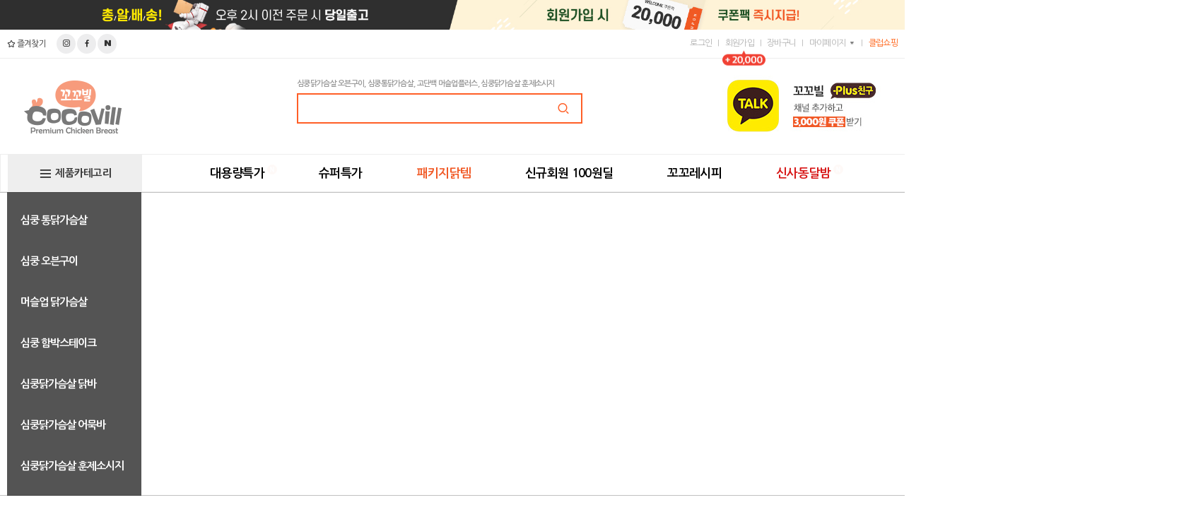

--- FILE ---
content_type: text/html
request_url: https://cocovill.com/shop/shopbrand.html?type=X&xcode=001
body_size: 20820
content:

<!DOCTYPE html>
<html>
<head>
<meta http-equiv="CONTENT-TYPE" content="text/html;charset=EUC-KR">
<link rel="shortcut icon" href="/shopimages/cocovill/favicon.ico" type="image/x-icon">
<link rel="apple-touch-icon-precomposed" href="/shopimages/cocovill/mobile_web_icon.png" />
<meta name="referrer" content="no-referrer-when-downgrade" />
<meta name="description" content="패키지닭템" />
<meta name="keywords" content="패키지닭템, , " />
<meta property="og:type" content="website" />
<meta property="og:url" content="https://www.cocovill.com/shop/shopbrand.html?type=X&xcode=001" />
<link rel="canonical" href="https://www.cocovill.com/shop/shopbrand.html?type=X&xcode=001">
<link rel="alternate" href="https://www.cocovill.com/m/product_list.html?type=X&xcode=001">
<title>프리미엄 닭가슴살 꼬꼬빌</title>
<meta name="naver-site-verification" content="70cbb157ce2a8ec0bfc2b60d3c360b222349a163" />
<meta name="google-site-verification" content="e4p6HxyPCd3WB2RjQvu6yxHLbZ5yziyEN_m7-dE4Ic8" />
<meta name="facebook-domain-verification" content="adhc97ay6o0wjcn9j6i1a8kzv4qm6r" />
<link rel="shortcut icon" href="https://gi.esmplus.com/cocovill1/youho_m/cocovill/common/favicon.jpg">
<meta http-equiv="X-UA-Compatible" content="IE=Edge"/>
<meta name="viewport" content="width=1400, user-scalable=1" />
<meta name="referrer" content="unsafe-url">




<link type="text/css" rel="stylesheet" href="/shopimages/cocovill/template/work/33019/common.css?r=1668578524" /><link rel="preload" href="//cdn.jsdelivr.net/gh/xpressengine/xeicon@2.3.3/xeicon.min.css" as="style" crossorigin="crossorigin">
<link rel="stylesheet" href="//cdn.jsdelivr.net/gh/xpressengine/xeicon@2.3.3/xeicon.min.css">
<link href="https://fonts.googleapis.com/css2?family=Black+Han+Sans&family=Do+Hyeon&display=swap" rel="stylesheet">
<link href="https://fonts.googleapis.com/css2?family=Lato:wght@300&family=Nanum+Gothic:wght@400;700;800&family=Open+Sans:wght@300;400;600&display=swap" rel="stylesheet">
<meta name="viewport" content="width=device-width, initial-scale=1">
<!--[if lt IE 9]>
  <script src="/design/cocovill/s024/js/html5shiv.js"></script>
  <script src="/design/cocovill/s024/js/IE9.js"></script>
  <script src="/design/cocovill/s024/js/respond.min.js"></script>
<![endif]-->


<!-- ADN Tracker[공통] start -->
<script src="//fin.rainbownine.net/js/across_adn_2.0.1.js" type="text/javascript"></script>
<!-- ADN Tracker[공통] end -->

<!-- Google tag (gtag.js) -->
<script async src="https://www.googletagmanager.com/gtag/js?id=G-HYF0KY5MX0"></script>
<script>
  window.dataLayer = window.dataLayer || [];
  function gtag(){dataLayer.push(arguments);}
  gtag('js', new Date());

  gtag('config', 'G-HYF0KY5MX0');
</script>

<!-- Google Tag Manager -->
<script>(function(w,d,s,l,i){w[l]=w[l]||[];w[l].push({'gtm.start':
new Date().getTime(),event:'gtm.js'});var f=d.getElementsByTagName(s)[0],
j=d.createElement(s),dl=l!='dataLayer'?'&l='+l:'';j.async=true;j.src=
'https://www.googletagmanager.com/gtm.js?id='+i+dl;f.parentNode.insertBefore(j,f);
})(window,document,'script','dataLayer','GTM-W3B5H3H5');</script>
<!-- End Google Tag Manager -->




</head>
<script type="text/javascript" src="//wcs.naver.net/wcslog.js"></script>
<script type="text/javascript">
if (window.wcs) {
    if(!wcs_add) var wcs_add = {};
    wcs_add["wa"] = "s_1f0bc45aa044";
    wcs.inflow('cocovill.com');
    wcs_do();
}
</script>

<body>
<script type="text/javascript" src="/js/jquery-1.7.2.min.js"></script><script type="text/javascript" src="/js/lazyload.min.js"></script>
<script type="text/javascript">
function getCookiefss(name) {
    lims = document.cookie;
    var index = lims.indexOf(name + "=");
    if (index == -1) {
        return null;
    }
    index = lims.indexOf("=", index) + 1; // first character
    var endstr = lims.indexOf(';', index);
    if (endstr == -1) {
        endstr = lims.length; // last character
    }
    return unescape(lims.substring(index, endstr));
}
</script><script type="text/javascript">
var MOBILE_USE = '';
var DESIGN_VIEW = 'PC';
</script><script type="text/javascript" src="/js/flash.js"></script>
<script type="text/javascript" src="/js/neodesign/rightbanner.js"></script>
<script type="text/javascript" src="/js/bookmark.js"></script>
<style type="text/css">

.MS_search_word { }

</style>

<script type="text/javascript" src="/js/jquery.shopbrand.js"></script>

<script type="text/javascript">

var pre_ORBAS = 'A';
var pre_min_amount = '1';
var pre_product_uid = '';
var pre_product_name = '';
var pre_product_price = '';
var pre_option_type = '';
var pre_option_display_type = '';
var pre_optionJsonData = '';
var IS_LOGIN = 'false';
var is_bulk = 'N';
var bulk_arr_info = [];
var pre_min_add_amount = '1';
var pre_max_amount = '100000';

    var is_unify_opt = '1' ? true : false; 
    var pre_baskethidden = 'A';

var is_unify_opt = true;
var ORBAS = 'A';
var min_amount = '1';
var min_add_amount = '1';
var max_amount = '100000';
var product_uid = '';
var product_name = '';
var product_price = '';
var option_type = '';
var option_display_type = '';
var is_dummy = null;
var is_exist = null;
var optionJsonData = '';
var view_member_only_price = '';
var IS_LOGIN = 'false';
var shop_language = 'kor';
var is_bulk = 'N';
var bulk_arr_info = [];
var use_option_limit = '';
var design_view = 'PC';

</script>

<link type="text/css" rel="stylesheet" href="/shopimages/cocovill/template/work/33019/shopbrand.css?t=202506301007" />
<div id="wrap">
    
<link type="text/css" rel="stylesheet" href="/shopimages/cocovill/template/work/33019/header.1.css?t=202507061728" />
<!----------------------------------------------------------------------------------------------------------------------------------------

    *** 본 디자인의 저작권은 오엠디자인에 있으며 디자인을 무단(이전/양도/대여/재판매/템플릿제작 등)으로 사용하실수 없습니다. ***

    *** 이미지경로 - 스마트 FTP접속 후 /design/해당(상점도메인)/s024/images/
    
    *** 언어 - 한국어

    *** 스킨타입 - 오엠 sample024
    
    *** 해당 카피라이터 삭제를 금합니다. ***    

----------------------------------------------------------------------------------------------------------------------------------------->   
<!-- Google Tag Manager (noscript) -->
<noscript><iframe src="https://www.googletagmanager.com/ns.html?id=GTM-W3B5H3H5"
height="0" width="0" style="display:none;visibility:hidden"></iframe></noscript>
<!-- End Google Tag Manager (noscript) -->

<div id='blk_scroll_wings'><script type='text/javascript' src='/html/shopRbanner.html?param1=1' ></script></div>
<div id='cherrypicker_scroll'></div>
<div id="header">

        <div id="topBan">
            <!------------------------------------------------------------------------------------------------------------------------------------------
                *** topBanner ***
                 - 배너이미지의 기본 사이즈는 width값은 100%입니다. width값은 px도 가능하며, 2000px 이하라면 어떤 사이즈라도 가운데 정렬됩니다.
                 - 이미지경로 - 스마트 FTP접속 후 /design/해당(상점도메인)/s024/images/
            ------------------------------------------------------------------------------------------------------------------------------------------->         
            <ul>
                <li><img src='https://gi.esmplus.com/cocovill1/youho/cocovill/homepage/ver_2019/top_ad.jpg' usemap="#002" /></li>
                <map name="002">
                    <area shape="rect" coords="0,0,986,100" href="https://www.cocovill.com/board/board.html?code=cocovill&page=1&type=v&board_cate=&num1=999489&num2=00000&number=8&lock=N&flag=notice">                    
                    <area shape="rect" coords="1015,0,2000,100" href="https://www.cocovill.com/shop/idinfo.html">
                </map>
            </ul>
            <!--<div class="tClose">
                <form method="post" action="" name="pop_form">
                    <span id="check"><input type="checkbox" value="checkbox" name="chkbox" id="chkday"/><label for="chkday">오늘 하루동안 보지 않기</label></span>
                    <span id="close"><i class="xi-close-thin"></i></span>
                </form>
            </div>-->
        </div><!-- #topBanner -->
        <div id="topWrap">
            <div>
                <div class="Wrap">
                    <div class="topSns">
                        <a href="javascript:CreateBookmarkLink('http://cocovill.com', '');"><i class="xi-star-o"></i> 즐겨찾기</a>
                        <ul>
                            <li><a href="https://www.instagram.com/cocovillgram/" target="blank"><i class="xi-instagram"></i></a></li>
                            <li><a href="https://www.facebook.com/cocovillpage?fref=ts" target="blank"><i class="xi-facebook"></i></a></li>
                            <li><a href="https://blog.naver.com/adcocovill" target="blank"><i class="xi-naver"></i></a></li>
                            <!--<li><a href="https://pf.kakao.com/_DNepE" target="blank"><i class="xi-kakaostory"></i></a></li>-->
                        </ul>
                    </div><!-- .topSns -->                
               
                    <div class="topMenu">
                       <ul>
                                                        <li><a href="/shop/member.html?type=login">로그인</a></li> 
                            <li><a href="/shop/idinfo.html">회원가입<span class="join_ico"><img src="https://gi.esmplus.com/cocovill1/youho/cocovill/homepage/ver_2019/join_ico.png"/></span></a></li>


                                                        <li><a href="/shop/basket.html">장바구니</a></li>
                            <li class="top_gnb">
                                <a href="/shop/member.html?type=mynewmain">마이페이지</a>
                                <ul class="top_lnb tM01">
                                    <li><a href="/shop/mypage.html?mypage_type=myorder">주문내역</a></li>
                                    <li><a href="/shop/mypage.html?mypage_type=mycoupon">쿠폰내역</a></li>
                                    <li><a href="/shop/mypage.html?mypage_type=myreserve">적립금내역</a></li>
                                    <li><a href="/shop/todaygoods.html">오늘본상품</a></li>
                                    <li><a href="/shop/mypage.html?mypage_type=mym2mboard">1:1게시판</a></li>
                                    <li><a href="/shop/idinfo.html">회원정보변경</a></li>
                                    <!--<li><a href="/shop/mypage.html?mypage_type=mywishlist">상품보관함</a></li>-->
                                    <!--<li><a href="/shop/mypage.html?mypage_type=myarticle">내게시물보기</a></li>-->
                                    <!--<li><a href="/shop/mypage.html?mypage_type=myemail">E-mail 문의</a></li>-->
                                    <!--<li><a href="/shop/mypage.html?mypage_type=myexituser">회원정보탈퇴신청</a></li>-->
                                </ul>
                            </li>
                            <li id="clubShop"><a href="/shop/shopbrand.html?xcode=014&mcode=001&type=Y&logscript_type=">클럽쇼핑</a></li>
                       </ul>
                    </div><!-- .topMenu -->
                </div><!-- .Wrap -->
            </div>
        </div><!-- #topWrap -->
        <div class="Wrap" id="logo-sns-search">
            <h1><a href="/"><img src='https://gi.esmplus.com/cocovill1/youho/cocovill/homepage/ver_2019/gif_logo.gif' alt="logo" /></a></h1>
            <!--<h1><a href="/"><img src='https://gi.esmplus.com/cocovill1/youho/cocovill/homepage/ver_2019/gif_logo.gif' alt="logo" /></a></h1>-->
            <form action="/shop/shopbrand.html" method="post" name="search">            <div id="hdSchFrm">
                <p><b> 심쿵닭가슴살 오븐구이, 심쿵통닭가슴살, 고단백 머슬업플러스, 심쿵닭가슴살 훈제소시지 </b></p>
                <h2 class="blind">검색 폼</h2>
                <fieldset>
                    <legend>상품 검색 폼</legend>
                    <div>
                        <input name="search" onkeydown="CheckKey_search();" value=""  class="MS_search_word" />                        <a href="javascript:prev_search();search_submit();"><i class="xi-search"></i></a>
                    </div>
                </fieldset>     
            </div><!-- hdSchFrm -->                     
            </form>  
            <div id="ombs">            
                <ul>
                    <li><a href="http://pf.kakao.com/_DNepE" target="_blank"><img class="mySlides" src='https://gi.esmplus.com/cocovill1/youho/cocovill/homepage/renewal_2022/banner_top_img06.jpg' /></a></li>
                    <li><a href="/board/board.html?code=cocovill&page=1&type=v&board_cate=&num1=999494&num2=00000&number=4&lock=N&flag=notice"><img class="mySlides" src='https://gi.esmplus.com/cocovill1/youho/cocovill/homepage/ver_2019/banner_top_img03.jpg' /></a></li>
                </ul>                

            </div><!-- #top_ombs -->
        </div><!-- #logo-sns-search -->
        
        <!-- 
            주의사항!!
            - 상품관리 > 판매상품 기본관리 > 상품분류등록/수정/삭제 에서 등록하시면 자동으로 생성되는 부분이며, 아래의 소스를 수정하시면 상품분류메뉴가 정상적으로 보이지 않을수 있습니다. 
              아래의 소스는 가능한 수정하지 않으시는게 좋습니다.
        -->
        <div id="gnbWrap">
            <div class="gnb-boardWrap">
                <div class="gnb">
                    <div class="gnbCate">
                        <ul>
                            <li><div class="badge"><img src='https://gi.esmplus.com/cocovill1/youho/cocovill/homepage/ver_2019/NEW.png'/></div><a href="/shop/shopbrand.html?xcode=015&type=P">대용량특가</a></li>
                            <li><a href="/shop/shopbrand.html?xcode=021&type=Y">슈퍼특가</a></li>
                            <li><a href="/shop/page.html?id=14">패키지닭템</a></li>
                            <li><a href="http://www.cocovill.com/shop/plan.html?plan_id=11">신규회원 100원딜</a></li>
                            <li><a href="/shop/page.html?id=2">꼬꼬레시피</a></li>
                           <!-- <li><a href="/shop/page.html?id=1">꼬꼬라이프</a></li>-->
                            <!--<li><a href="/board/power_review.html">꼬꼬리얼후기</a></li>-->
                            <li><div class="badge1"><img src='https://gi.esmplus.com/cocovill1/youho/cocovill/homepage/ver_2019/NEW.png'/></div><a href="/shop/page.html?id=30">신사동달밤</a></li>
                            <!--<li><div class="badge"><img src='https://gi.esmplus.com/cocovill1/youho/cocovill/homepage/ver_2019/NEW.png'/></div><a href="/shop/page.html?id=12">설명절 선물관</a></li>-->
                        </ul>
                        <ul class="txtSize" >
                           <!-- <li><a href="/shop/page.html?id=3">깜짝이벤트</a></li> -->
                             <!--   <li><a href="/shop/page.html?id=9">이달의 EVENT</a></li>-->
                        </ul> 
                    </div><!-- .gnbCate -->
                

                
                    <div id="fullCate">
                        <a href="/"><i class="xi-bars"></i>제품카테고리</a>
                        <div id="fullMenu">
                            <div>

                                <div class="c-gnbMenu">
                                                                        <div>
                                        <h3><a href="/shop/shopbrand.html?type=X&xcode=035">1팩 담기</a></h3>
                                        <ul>
                                                                                        <li>
                                                <a href="/shop/shopbrand.html?type=M&xcode=035&mcode=001" class="c-deps2">1팩골라담기<i class="xi-angle-right-thin"></i></a>
                                                <ul class="c-deps3">
                                                                                                    </ul>
                                            </li>
                                                                                        <li>
                                                <a href="/shop/shopbrand.html?type=M&xcode=035&mcode=012" class="c-deps2">견과류 바<i class="xi-angle-right-thin"></i></a>
                                                <ul class="c-deps3">
                                                                                                    </ul>
                                            </li>
                                                                                        <li>
                                                <a href="/shop/shopbrand.html?type=M&xcode=035&mcode=009" class="c-deps2">통밀 브리또<i class="xi-angle-right-thin"></i></a>
                                                <ul class="c-deps3">
                                                                                                    </ul>
                                            </li>
                                                                                        <li>
                                                <a href="/shop/shopbrand.html?type=M&xcode=035&mcode=005" class="c-deps2">한입 브리또<i class="xi-angle-right-thin"></i></a>
                                                <ul class="c-deps3">
                                                                                                    </ul>
                                            </li>
                                                                                        <li>
                                                <a href="/shop/shopbrand.html?type=M&xcode=035&mcode=006" class="c-deps2">치즈볼<i class="xi-angle-right-thin"></i></a>
                                                <ul class="c-deps3">
                                                                                                    </ul>
                                            </li>
                                                                                        <li>
                                                <a href="/shop/shopbrand.html?type=M&xcode=035&mcode=010" class="c-deps2">닭가슴살 소시지<i class="xi-angle-right-thin"></i></a>
                                                <ul class="c-deps3">
                                                                                                    </ul>
                                            </li>
                                                                                        <li>
                                                <a href="/shop/shopbrand.html?type=M&xcode=035&mcode=007" class="c-deps2">홀그레인<i class="xi-angle-right-thin"></i></a>
                                                <ul class="c-deps3">
                                                                                                    </ul>
                                            </li>
                                                                                        <li>
                                                <a href="/shop/shopbrand.html?type=M&xcode=035&mcode=004" class="c-deps2">닭가슴살 스테이크<i class="xi-angle-right-thin"></i></a>
                                                <ul class="c-deps3">
                                                                                                    </ul>
                                            </li>
                                                                                        <li>
                                                <a href="/shop/shopbrand.html?type=M&xcode=035&mcode=013" class="c-deps2">심쿵도시락<i class="xi-angle-right-thin"></i></a>
                                                <ul class="c-deps3">
                                                                                                    </ul>
                                            </li>
                                                                                        <li>
                                                <a href="/shop/shopbrand.html?type=M&xcode=035&mcode=002" class="c-deps2">심쿵닭가슴살<i class="xi-angle-right-thin"></i></a>
                                                <ul class="c-deps3">
                                                                                                    </ul>
                                            </li>
                                                                                        <li>
                                                <a href="/shop/shopbrand.html?type=M&xcode=035&mcode=008" class="c-deps2">머슬업<i class="xi-angle-right-thin"></i></a>
                                                <ul class="c-deps3">
                                                                                                    </ul>
                                            </li>
                                                                                        <li>
                                                <a href="/shop/shopbrand.html?type=M&xcode=035&mcode=011" class="c-deps2">닭가슴살 육포<i class="xi-angle-right-thin"></i></a>
                                                <ul class="c-deps3">
                                                                                                    </ul>
                                            </li>
                                                                                    </ul>


                                    </div>
                                                                        <div>
                                        <h3><a href="/shop/shopbrand.html?type=Y&xcode=031">닭가슴살</a></h3>
                                        <ul>
                                                                                        <li>
                                                <a href="/shop/shopbrand.html?type=N&xcode=031&mcode=001" class="c-deps2">머슬업 닭가슴살<i class="xi-angle-right-thin"></i></a>
                                                <ul class="c-deps3">
                                                                                                    </ul>
                                            </li>
                                                                                        <li>
                                                <a href="/shop/shopbrand.html?type=N&xcode=031&mcode=002" class="c-deps2">그릴 닭가슴살<i class="xi-angle-right-thin"></i></a>
                                                <ul class="c-deps3">
                                                                                                    </ul>
                                            </li>
                                                                                        <li>
                                                <a href="/shop/shopbrand.html?type=N&xcode=031&mcode=007" class="c-deps2">닭가슴살 어묵바<i class="xi-angle-right-thin"></i></a>
                                                <ul class="c-deps3">
                                                                                                    </ul>
                                            </li>
                                                                                        <li>
                                                <a href="/shop/shopbrand.html?type=N&xcode=031&mcode=003" class="c-deps2">심쿵 함박스테이크<i class="xi-angle-right-thin"></i></a>
                                                <ul class="c-deps3">
                                                                                                    </ul>
                                            </li>
                                                                                        <li>
                                                <a href="/shop/shopbrand.html?type=N&xcode=031&mcode=005" class="c-deps2">생닭·양념육·치킨까스<i class="xi-angle-right-thin"></i></a>
                                                <ul class="c-deps3">
                                                                                                    </ul>
                                            </li>
                                                                                        <li>
                                                <a href="/shop/shopbrand.html?type=N&xcode=031&mcode=004" class="c-deps2">닭가슴살 소시지<i class="xi-angle-right-thin"></i></a>
                                                <ul class="c-deps3">
                                                                                                    </ul>
                                            </li>
                                                                                        <li>
                                                <a href="/shop/shopbrand.html?type=N&xcode=031&mcode=008" class="c-deps2">심쿵 오븐구이<i class="xi-angle-right-thin"></i></a>
                                                <ul class="c-deps3">
                                                                                                    </ul>
                                            </li>
                                                                                        <li>
                                                <a href="/shop/shopbrand.html?type=N&xcode=031&mcode=006" class="c-deps2">심쿵 닭가슴살<i class="xi-angle-right-thin"></i></a>
                                                <ul class="c-deps3">
                                                                                                    </ul>
                                            </li>
                                                                                        <li>
                                                <a href="/shop/shopbrand.html?type=N&xcode=031&mcode=009" class="c-deps2">심쿵 닭가슴살 바<i class="xi-angle-right-thin"></i></a>
                                                <ul class="c-deps3">
                                                                                                    </ul>
                                            </li>
                                                                                    </ul>


                                    </div>
                                                                        <div>
                                        <h3><a href="/shop/shopbrand.html?type=Y&xcode=014">꼬꼬빌 클럽 멤버쉽</a></h3>
                                        <ul>
                                                                                        <li>
                                                <a href="/shop/shopbrand.html?type=N&xcode=014&mcode=001" class="c-deps2">[클럽] 전제품보기<i class="xi-angle-right-thin"></i></a>
                                                <ul class="c-deps3">
                                                                                                    </ul>
                                            </li>
                                                                                        <li>
                                                <a href="/shop/shopbrand.html?type=N&xcode=014&mcode=006" class="c-deps2">[클럽] 닭가슴살<i class="xi-angle-right-thin"></i></a>
                                                <ul class="c-deps3">
                                                                                                    </ul>
                                            </li>
                                                                                        <li>
                                                <a href="/shop/shopbrand.html?type=N&xcode=014&mcode=004" class="c-deps2">[미노출 판매종료]<i class="xi-angle-right-thin"></i></a>
                                                <ul class="c-deps3">
                                                                                                    </ul>
                                            </li>
                                                                                    </ul>


                                    </div>
                                                                        <div>
                                        <h3><a href="/shop/shopbrand.html?type=X&xcode=030">닭가슴살볼</a></h3>
                                        <ul>
                                                                                        <li>
                                                <a href="/shop/shopbrand.html?type=M&xcode=030&mcode=001" class="c-deps2">머슬업플러스<i class="xi-angle-right-thin"></i></a>
                                                <ul class="c-deps3">
                                                                                                    </ul>
                                            </li>
                                                                                        <li>
                                                <a href="/shop/shopbrand.html?type=M&xcode=030&mcode=002" class="c-deps2">머슬업플러스미니<i class="xi-angle-right-thin"></i></a>
                                                <ul class="c-deps3">
                                                                                                    </ul>
                                            </li>
                                                                                        <li>
                                                <a href="/shop/shopbrand.html?type=M&xcode=030&mcode=004" class="c-deps2">헬스업<i class="xi-angle-right-thin"></i></a>
                                                <ul class="c-deps3">
                                                                                                    </ul>
                                            </li>
                                                                                        <li>
                                                <a href="/shop/shopbrand.html?type=M&xcode=030&mcode=005" class="c-deps2">콜라겐닭가슴살C3<i class="xi-angle-right-thin"></i></a>
                                                <ul class="c-deps3">
                                                                                                    </ul>
                                            </li>
                                                                                        <li>
                                                <a href="/shop/shopbrand.html?type=M&xcode=030&mcode=006" class="c-deps2">청솔머슬업<i class="xi-angle-right-thin"></i></a>
                                                <ul class="c-deps3">
                                                                                                    </ul>
                                            </li>
                                                                                        <li>
                                                <a href="/shop/shopbrand.html?type=M&xcode=030&mcode=007" class="c-deps2">까망베르치즈볼<i class="xi-angle-right-thin"></i></a>
                                                <ul class="c-deps3">
                                                                                                    </ul>
                                            </li>
                                                                                        <li>
                                                <a href="/shop/shopbrand.html?type=M&xcode=030&mcode=003" class="c-deps2">홀그레인<i class="xi-angle-right-thin"></i></a>
                                                <ul class="c-deps3">
                                                                                                    </ul>
                                            </li>
                                                                                    </ul>


                                    </div>
                                                                        <div>
                                        <h3><a href="/shop/shopbrand.html?type=O&xcode=025">그릴 닭가슴살</a></h3>
                                        <ul>
                                                                                    </ul>


                                    </div>
                                                                        <div>
                                        <h3><a href="/shop/shopbrand.html?type=O&xcode=037">꼬꼬빌 클럽 멤버쉽</a></h3>
                                        <ul>
                                                                                    </ul>


                                    </div>
                                                                        <div>
                                        <h3><a href="/shop/shopbrand.html?type=O&xcode=019">심쿵닭가슴살</a></h3>
                                        <ul>
                                                                                    </ul>


                                    </div>
                                                                        <div>
                                        <h3><a href="/shop/shopbrand.html?type=X&xcode=001">패키지닭템</a></h3>
                                        <ul>
                                                                                        <li>
                                                <a href="/shop/shopbrand.html?type=M&xcode=001&mcode=002" class="c-deps2">패키지2<i class="xi-angle-right-thin"></i></a>
                                                <ul class="c-deps3">
                                                                                                    </ul>
                                            </li>
                                                                                        <li>
                                                <a href="/shop/shopbrand.html?type=M&xcode=001&mcode=003" class="c-deps2">패키지3<i class="xi-angle-right-thin"></i></a>
                                                <ul class="c-deps3">
                                                                                                    </ul>
                                            </li>
                                                                                        <li>
                                                <a href="/shop/shopbrand.html?type=M&xcode=001&mcode=004" class="c-deps2">패키지4<i class="xi-angle-right-thin"></i></a>
                                                <ul class="c-deps3">
                                                                                                    </ul>
                                            </li>
                                                                                        <li>
                                                <a href="/shop/shopbrand.html?type=M&xcode=001&mcode=006" class="c-deps2">패키지6<i class="xi-angle-right-thin"></i></a>
                                                <ul class="c-deps3">
                                                                                                    </ul>
                                            </li>
                                                                                        <li>
                                                <a href="/shop/shopbrand.html?type=M&xcode=001&mcode=001" class="c-deps2">패키지1<i class="xi-angle-right-thin"></i></a>
                                                <ul class="c-deps3">
                                                                                                    </ul>
                                            </li>
                                                                                        <li>
                                                <a href="/shop/shopbrand.html?type=M&xcode=001&mcode=005" class="c-deps2">패키지5<i class="xi-angle-right-thin"></i></a>
                                                <ul class="c-deps3">
                                                                                                    </ul>
                                            </li>
                                                                                    </ul>


                                    </div>
                                                                        <div>
                                        <h3><a href="/shop/shopbrand.html?type=O&xcode=007">심쿵닭가슴살 소시지</a></h3>
                                        <ul>
                                                                                    </ul>


                                    </div>
                                                                        <div>
                                        <h3><a href="/shop/shopbrand.html?type=O&xcode=011">심쿵닭가슴살 어묵바</a></h3>
                                        <ul>
                                                                                    </ul>


                                    </div>
                                                                        <div>
                                        <h3><a href="/shop/shopbrand.html?type=P&xcode=015">대용량특가</a></h3>
                                        <ul>
                                                                                    </ul>


                                    </div>
                                                                        <div>
                                        <h3><a href="/shop/shopbrand.html?type=O&xcode=020">심쿵 닭가슴살 바</a></h3>
                                        <ul>
                                                                                    </ul>


                                    </div>
                                                                        <div>
                                        <h3><a href="/shop/shopbrand.html?type=Y&xcode=021">슈퍼특가</a></h3>
                                        <ul>
                                                                                        <li>
                                                <a href="/shop/shopbrand.html?type=N&xcode=021&mcode=003" class="c-deps2">골라담기특가<i class="xi-angle-right-thin"></i></a>
                                                <ul class="c-deps3">
                                                                                                    </ul>
                                            </li>
                                                                                        <li>
                                                <a href="/shop/shopbrand.html?type=N&xcode=021&mcode=001" class="c-deps2">대용량특가<i class="xi-angle-right-thin"></i></a>
                                                <ul class="c-deps3">
                                                                                                    </ul>
                                            </li>
                                                                                        <li>
                                                <a href="/shop/shopbrand.html?type=N&xcode=021&mcode=002" class="c-deps2">패키지특가<i class="xi-angle-right-thin"></i></a>
                                                <ul class="c-deps3">
                                                                                                    </ul>
                                            </li>
                                                                                    </ul>


                                    </div>
                                                                        <div>
                                        <h3><a href="/shop/shopbrand.html?type=X&xcode=027">신사동달밤</a></h3>
                                        <ul>
                                                                                        <li>
                                                <a href="/shop/shopbrand.html?type=M&xcode=027&mcode=001" class="c-deps2">닭연골구이<i class="xi-angle-right-thin"></i></a>
                                                <ul class="c-deps3">
                                                                                                    </ul>
                                            </li>
                                                                                    </ul>


                                    </div>
                                                                        <div>
                                        <h3><a href="/shop/shopbrand.html?type=O&xcode=032">100원딜</a></h3>
                                        <ul>
                                                                                    </ul>


                                    </div>
                                                                        <div>
                                        <h3><a href="/shop/shopbrand.html?type=O&xcode=033">프로모션</a></h3>
                                        <ul>
                                                                                    </ul>


                                    </div>
                                                                        <div>
                                        <h3><a href="/shop/shopbrand.html?type=O&xcode=039">심쿵 함박스테이크</a></h3>
                                        <ul>
                                                                                    </ul>


                                    </div>
                                                                        <div>
                                        <h3><a href="/shop/shopbrand.html?type=O&xcode=046">심쿵 오븐구이</a></h3>
                                        <ul>
                                                                                    </ul>


                                    </div>
                                     
                                </div>

                                <div class="c-mypage">
                                    <h3>mypage</h3>
                                    <ul>
                                        <li><a href="/shop/mypage.html?mypage_type=myorder" class="c-deps2_font">주문내역</a></li>
                                        <li><a href="/shop/mypage.html?mypage_type=mycoupon" class="c-deps2_font">쿠폰내역</a></li>
                                        <li><a href="/shop/mypage.html?mypage_type=myreserve" class="c-deps2_font">적립금내역</a></li>
                                        <li><a href="/shop/todaygoods.html" class="c-deps2_font">오늘본상품</a></li>
                                        <li><a href="/shop/mypage.html?mypage_type=mywishlist" class="c-deps2_font">상품보관함</a></li>
                                        <li><a href="/shop/mypage.html?mypage_type=myarticle" class="c-deps2_font">내게시물보기</a></li>
                                        <li><a href="/shop/mypage.html?mypage_type=myemail" class="c-deps2_font">E-mail 문의</a></li>
                                        <li><a href="/shop/mypage.html?mypage_type=mym2mboard" class="c-deps2_font">1:1게시판</a></li>
                                        <li><a href="/shop/idinfo.html" class="c-deps2">회원정보변경</a></li>
                                        <li><a href="/shop/mypage.html?mypage_type=myexituser" class="c-deps2_font">회원정보탈퇴신청</a></li>
                                    </ul>
                                </div>

                                <div class="c-community">
                                    <h3>community</h3>
                                    <ul>
                                                                                <li><a href="/board/board.html?code=cocovill_board34" class="c-deps2_font">꼬꼬빌 기획전</a></li>
                                                                                <li><a href="/board/board.html?code=cocovill_board32" class="c-deps2_font">이벤트</a></li>
                                                                                <li><a href="/board/board.html?code=cocovill_board31" class="c-deps2_font">파워리뷰_new</a></li>
                                                                                <li><a href="/board/board.html?code=cocovill_board30" class="c-deps2_font">구매후기_파워리뷰</a></li>
                                                                                <li><a href="/board/board.html?code=cocovill_board29" class="c-deps2_font">당첨자 추첨</a></li>
                                                                                <li><a href="/board/board.html?code=cocovill" class="c-deps2_font">공지사항</a></li>
                                                                                <li><a href="/board/board.html?code=cocovill_image1" class="c-deps2_font">꼬꼬빌 리얼리뷰</a></li>
                                                                                <li><a href="/board/board.html?code=cocovill_image4" class="c-deps2_font">꼬꼬빌 레시피</a></li>
                                                                                <li><a href="/board/board.html?code=cocovill_image7" class="c-deps2_font">꼬꼬빌 영상·뉴스</a></li>
                                                                                <li><a href="/board/board.html?code=cocovill_board20" class="c-deps2_font">클럽_공지사항</a></li>
                                                                                <li><a href="/board/board.html?code=cocovill_board19" class="c-deps2_font">클럽_등업신청</a></li>
                                                                                <li><a href="/board/board.html?code=cocovill_board21" class="c-deps2_font">클럽_상품교환권 신청</a></li>
                                                                                <li><a href="/board/board.html?code=cocovill_image8" class="c-deps2_font">▼백업 게시판▼(이하로 삭제가능, 누적용)</a></li>
                                                                                <li><a href="/board/board.html?code=cocovill_board8" class="c-deps2_font">꼬꼬매니아</a></li>
                                                                                <li><a href="/board/board.html?code=cocovill_image9" class="c-deps2_font">이벤트</a></li>
                                                                                <li><a href="/board/board.html?code=cocovill_board2" class="c-deps2_font">질문과답변</a></li>
                                                                                <li><a href="/board/board.html?code=cocovill_image2" class="c-deps2_font">협찬/후원</a></li>
                                                                                <li><a href="/board/board.html?code=cocovill_board27" class="c-deps2_font">모바일 PT 응모</a></li>
                                                                                <li><a href="/board/board.html?code=cocovill_board4" class="c-deps2_font">공지사항 <삭제가능></a></li>
                                                                                <li><a href="/board/board.html?code=cocovill_image11" class="c-deps2_font">피팅게시판 <백업 후 삭제가능></a></li>
                                          
                                        <li><a href="/shop/reviewmore.html" class="c-deps2_font">REVIEW</a></li>
                                    </ul>
                                </div>
                            </div>
                            <a href="#"><i class="xi-close-circle xi-3x"></i></a>
                        </div>
                    </div><!-- #fullCate -->
                </div><!-- .gnb -->
            </div><!-- .gnb-boardWrap -->          
            
        </div><!-- #gnbWrap -->
    </div><!-- .header -->
<!--/script_scroll/-->
<script type="text/javascript" src="/shopimages/cocovill/template/work/33019/header.1.js?t=202507061728"></script>
    <div id="contentWrapper">
        <div id="contentWrap">
        


<!-- 상품상세페이지 고정 팝업
<div class="popup_171027">
  <img src="https://gi.esmplus.com/cocovill1/youho/cocovill/homepage/ver_2019/popup/190215_pop_2.png" />
</div> -->



        <div id="catehtml">
        <img src='https://gi.esmplus.com/cocovill1/youho_m/cocovill/common/homepage/banner/main_banner/W_main_package.jpg' />        </div>
        
        
        
        
        <div id="cateWrap">
                <div id="cateBox">
                    <ul >
                        <!--<li>
                            <a href="/shop/shopbrand.html?xcode=038&type=O">심쿵 두부면 도시락</a>
                        </li>-->
                       <li>
                            <a href="/shop/shopbrand.html?xcode=031&mcode=006&type=Y">심쿵 통닭가슴살</a>
                        </li>
                           <li>
                            <a href="/shop/shopbrand.html?xcode=031&mcode=008&type=Y">심쿵 오븐구이</a>
                        </li>
                        <li>
                            <a href="/shop/shopbrand.html?xcode=031&mcode=001&type=Y">머슬업 닭가슴살</a>
                        </li>
                          <li>
                            <a href="/shop/shopbrand.html?xcode=031&mcode=003&type=Y">심쿵 함박스테이크</a>
                        </li>
                        <li>
                            <a href="/shop/shopbrand.html?xcode=031&mcode=009&type=Y">심쿵닭가슴살 닭바</a>
                        </li>
                        <li>
                            <a href="/shop/shopbrand.html?xcode=031&mcode=007&type=Y">심쿵닭가슴살 어묵바</a>
                        </li> 
                        <!--<li>
                            <a href="/shop/shopbrand.html?xcode=031&mcode=002&type=Y">그릴닭가슴살</a>
                        </li>-->
                        <li>
                            <a href="/shop/shopbrand.html?xcode=031&mcode=004&type=Y">심쿵닭가슴살 훈제소시지</a>
                        </li>
                        <!--<li>
                            <a href="/shop/shopbrand.html?xcode=029&type=O">닭가슴살 브리또</a>
                        </li>-->
                             
                        <!--<li>
                            <a href="/shop/shopbrand.html?xcode=041&type=Y">바른간식 · 쉐이크</a>
                        </li> -->
                        <!--<li>
                            <a href="/shop/page.html?id=10">식단패키지</a>
                        </li>-->
                       <!-- <li>
                            <a href="/shop/shopbrand.html?xcode=031&mcode=005&type=Y">양념육</a>
                        </li>  -->    
                    </ul><!-- .category_menu -->    
                  <!--  <div class="cate_more"><a href="#"><i class="xi-angle-down-min"></i></a></div>-->
                </div><!-- #category_menuWrap -->
               
            </div><!-- #cateWrap -->  
            
            <div id="content">
           
                <div id="prdBrand">
                    <div class="item-wrap">
                        <div class="item_hd_wrap">
                                
                            <!-- 베스트 상품들 start -->
                            <div class="Wrap">
                                <!--<div class="hd">
                                    <h2 style="font-weight:bold; font-size:40px; letter-spacing:-3px;">/now_cate_name/</h2>
                                </div>-->
                                                               
                            </div><!-- .Wrap -->
                            <!-- 베스트 상품들 end -->    
                    
                        </div>
                        
                        <!-- 상품들 start -->
                        <div class="Wrap">
                            <h3 class="blind">상품 정보, 정렬</h3>
                            <div class="total-sort">
                                <dl class="total">
                                    <dt>total</dt>
                                    <dd>21</dd>
                                </dl>
                                <dl class="sort">
                                    <dt class="blind">검색결과 정렬</dt>
                                    <dd>
                                        <ul>
                                            <li><a href="javascript:sendsort('price')">낮은가격</a></li>
                                            <li><a href="javascript:sendsort('price2')">높은가격</a></li>
                                            <li><a href="javascript:sendsort('brandname')">브랜드순</a></li>
                                        </ul>
                                    </dd>
                                </dl>
                            </div><!-- .total-sort -->
                            
                                                        <ul class="prd_listWrap col4">
                                     <!-- 숫자가 상품 노출 갯수입니다. -->
                                    <li>
                                        <div class="listPrd">
                                            <div class="list">
                                                <a href="/shop/shopdetail.html?branduid=3499967&xcode=001&mcode=003&scode=&type=X&sort=order&cur_code=001&search=&GfDT=bW93UQ%3D%3D" class="fixed"><img class="MS_prod_img_m prdImg" src="/shopimages/cocovill/0010030000232.jpg?1765355396" alt="best product"></a>  
                                                <div class="discount">
                                                                                                    </div>
                                                                                               
                                            </div>
                                            <div class="list_con">
                                                                                            
                                                <p class="suj pt_5"><a href="/shop/shopdetail.html?branduid=3499967&xcode=001&mcode=003&scode=&type=X&sort=order&cur_code=001&search=&GfDT=bW93UQ%3D%3D">득근팩 베이직</a></p>
                                                <p class="sub_content"><a href="/shop/shopdetail.html?branduid=3499967&xcode=001&mcode=003&scode=&type=X&sort=order&cur_code=001&search=&GfDT=bW93UQ%3D%3D"></a></p>
                                                <p class="price" >
                                                                                                        <del> 26,700원 </del> <span>12,500원</span>
                                                                          
                                                </p>       
                                                <span class='MK-product-icons'></span>    
                                            </div><!-- .list_con -->
    
                                        </div><!-- .listPrd -->                  
                                    </li>
                                     <!-- 숫자가 상품 노출 갯수입니다. -->
                                    <li>
                                        <div class="listPrd">
                                            <div class="list">
                                                <a href="/shop/shopdetail.html?branduid=3499968&xcode=001&mcode=003&scode=&type=X&sort=order&cur_code=001&search=&GfDT=Zml3UA%3D%3D" class="fixed"><img class="MS_prod_img_m prdImg" src="/shopimages/cocovill/0010030000242.jpg?1765355356" alt="best product"></a>  
                                                <div class="discount">
                                                                                                    </div>
                                                                                               
                                            </div>
                                            <div class="list_con">
                                                                                            
                                                <p class="suj pt_5"><a href="/shop/shopdetail.html?branduid=3499968&xcode=001&mcode=003&scode=&type=X&sort=order&cur_code=001&search=&GfDT=Zml3UA%3D%3D">득근팩 플러스</a></p>
                                                <p class="sub_content"><a href="/shop/shopdetail.html?branduid=3499968&xcode=001&mcode=003&scode=&type=X&sort=order&cur_code=001&search=&GfDT=Zml3UA%3D%3D"></a></p>
                                                <p class="price" >
                                                                                                        <del> 31,600원 </del> <span>14,500원</span>
                                                                          
                                                </p>       
                                                <span class='MK-product-icons'></span>    
                                            </div><!-- .list_con -->
    
                                        </div><!-- .listPrd -->                  
                                    </li>
                                     <!-- 숫자가 상품 노출 갯수입니다. -->
                                    <li>
                                        <div class="listPrd">
                                            <div class="list">
                                                <a href="/shop/shopdetail.html?branduid=3499969&xcode=001&mcode=003&scode=&type=X&sort=order&cur_code=001&search=&GfDT=bm53Uw%3D%3D" class="fixed"><img class="MS_prod_img_m prdImg" src="/shopimages/cocovill/0010030000252.jpg?1765355306" alt="best product"></a>  
                                                <div class="discount">
                                                                                                    </div>
                                                                                               
                                            </div>
                                            <div class="list_con">
                                                                                            
                                                <p class="suj pt_5"><a href="/shop/shopdetail.html?branduid=3499969&xcode=001&mcode=003&scode=&type=X&sort=order&cur_code=001&search=&GfDT=bm53Uw%3D%3D">득근팩 마스터</a></p>
                                                <p class="sub_content"><a href="/shop/shopdetail.html?branduid=3499969&xcode=001&mcode=003&scode=&type=X&sort=order&cur_code=001&search=&GfDT=bm53Uw%3D%3D"></a></p>
                                                <p class="price" >
                                                                                                        <del> 47,400원 </del> <span>23,000원</span>
                                                                          
                                                </p>       
                                                <span class='MK-product-icons'></span>    
                                            </div><!-- .list_con -->
    
                                        </div><!-- .listPrd -->                  
                                    </li>
                                     <!-- 숫자가 상품 노출 갯수입니다. -->
                                    <li>
                                        <div class="listPrd">
                                            <div class="list">
                                                <a href="/shop/shopdetail.html?branduid=3499739&xcode=001&mcode=001&scode=&type=X&sort=order&cur_code=001&search=&GfDT=am13Ug%3D%3D" class="fixed"><img class="MS_prod_img_m prdImg" src="/shopimages/cocovill/0010010000062.jpg?1757999934" alt="best product"></a>  
                                                <div class="discount">
                                                                                                    </div>
                                                                                               
                                            </div>
                                            <div class="list_con">
                                                                                            
                                                <p class="suj pt_5"><a href="/shop/shopdetail.html?branduid=3499739&xcode=001&mcode=001&scode=&type=X&sort=order&cur_code=001&search=&GfDT=am13Ug%3D%3D">심쿵 all닭 패키지 (전제품맛보기)</a></p>
                                                <p class="sub_content"><a href="/shop/shopdetail.html?branduid=3499739&xcode=001&mcode=001&scode=&type=X&sort=order&cur_code=001&search=&GfDT=am13Ug%3D%3D">총30팩 팩당 1,143원</a></p>
                                                <p class="price" >
                                                                                                        <del> 90,300원 </del> <span>34,300원</span>
                                                                          
                                                </p>       
                                                <span class='MK-product-icons'></span>    
                                            </div><!-- .list_con -->
    
                                        </div><!-- .listPrd -->                  
                                    </li>
                                     <!-- 숫자가 상품 노출 갯수입니다. -->
                                    <li>
                                        <div class="listPrd">
                                            <div class="list">
                                                <a href="/shop/shopdetail.html?branduid=3499977&xcode=001&mcode=003&scode=&type=X&sort=order&cur_code=001&search=&GfDT=a253VQ%3D%3D" class="fixed"><img class="MS_prod_img_m prdImg" src="/shopimages/cocovill/0010030000182.jpg?1758501529" alt="best product"></a>  
                                                <div class="discount">
                                                                                                    </div>
                                                                                               
                                            </div>
                                            <div class="list_con">
                                                                                            
                                                <p class="suj pt_5"><a href="/shop/shopdetail.html?branduid=3499977&xcode=001&mcode=003&scode=&type=X&sort=order&cur_code=001&search=&GfDT=a253VQ%3D%3D">재구매가 증명한 맛&#128077; 믿고 먹는 믿꼬팩!</a></p>
                                                <p class="sub_content"><a href="/shop/shopdetail.html?branduid=3499977&xcode=001&mcode=003&scode=&type=X&sort=order&cur_code=001&search=&GfDT=a253VQ%3D%3D">출시 이후 꾸준한 사랑&#128722;<br>
믿고 먹는 스테디셀러 라인업</a></p>
                                                <p class="price" >
                                                                                                        <del> 50,000원 </del> <span>24,300원</span>
                                                                          
                                                </p>       
                                                <span class='MK-product-icons'><img src='/images/common/prod_icons/17' class='MK-product-icon-1' /><img src='/images/common/prod_icons/19' class='MK-product-icon-2' /><img src='/images/common/prod_icons/25' class='MK-product-icon-3' /></span>    
                                            </div><!-- .list_con -->
    
                                        </div><!-- .listPrd -->                  
                                    </li>
                                     <!-- 숫자가 상품 노출 갯수입니다. -->
                                    <li>
                                        <div class="listPrd">
                                            <div class="list">
                                                <a href="/shop/shopdetail.html?branduid=3499979&xcode=001&mcode=003&scode=&type=X&sort=order&cur_code=001&search=&GfDT=bG13VA%3D%3D" class="fixed"><img class="MS_prod_img_m prdImg" src="/shopimages/cocovill/0010030000202.jpg?1758501453" alt="best product"></a>  
                                                <div class="discount">
                                                                                                    </div>
                                                                                               
                                            </div>
                                            <div class="list_con">
                                                                                            
                                                <p class="suj pt_5"><a href="/shop/shopdetail.html?branduid=3499979&xcode=001&mcode=003&scode=&type=X&sort=order&cur_code=001&search=&GfDT=bG13VA%3D%3D">첫!만남은 이걸로 정착&#127925; 꼬꼬정착팩</a></p>
                                                <p class="sub_content"><a href="/shop/shopdetail.html?branduid=3499979&xcode=001&mcode=003&scode=&type=X&sort=order&cur_code=001&search=&GfDT=bG13VA%3D%3D">처음이니까 더 신중하게! <br>
입문자를 위한 완벽한 선택&#128020;
</a></p>
                                                <p class="price" >
                                                                                                        <del> 50,500원 </del> <span>24,900원</span>
                                                                          
                                                </p>       
                                                <span class='MK-product-icons'><img src='/images/common/prod_icons/17' class='MK-product-icon-1' /><img src='/images/common/prod_icons/19' class='MK-product-icon-2' /><img src='/images/common/prod_icons/25' class='MK-product-icon-3' /></span>    
                                            </div><!-- .list_con -->
    
                                        </div><!-- .listPrd -->                  
                                    </li>
                                     <!-- 숫자가 상품 노출 갯수입니다. -->
                                    <li>
                                        <div class="listPrd">
                                            <div class="list">
                                                <a href="/shop/shopdetail.html?branduid=3499966&xcode=001&mcode=003&scode=&type=X&sort=order&cur_code=001&search=&GfDT=Zm13Vw%3D%3D" class="fixed"><img class="MS_prod_img_m prdImg" src="/shopimages/cocovill/0010030000222.jpg?1758501359" alt="best product"></a>  
                                                <div class="discount">
                                                                                                    </div>
                                                                                               
                                            </div>
                                            <div class="list_con">
                                                                                            
                                                <p class="suj pt_5"><a href="/shop/shopdetail.html?branduid=3499966&xcode=001&mcode=003&scode=&type=X&sort=order&cur_code=001&search=&GfDT=Zm13Vw%3D%3D">월컴꼬꼬팩 (전제품 맛보기)</a></p>
                                                <p class="sub_content"><a href="/shop/shopdetail.html?branduid=3499966&xcode=001&mcode=003&scode=&type=X&sort=order&cur_code=001&search=&GfDT=Zm13Vw%3D%3D"></a></p>
                                                <p class="price" >
                                                                                                        <del> 60,900원 </del> <span>27,700원</span>
                                                                          
                                                </p>       
                                                <span class='MK-product-icons'></span>    
                                            </div><!-- .list_con -->
    
                                        </div><!-- .listPrd -->                  
                                    </li>
                                     <!-- 숫자가 상품 노출 갯수입니다. -->
                                    <li>
                                        <div class="listPrd">
                                            <div class="list">
                                                <a href="/shop/shopdetail.html?branduid=3499975&xcode=001&mcode=003&scode=&type=X&sort=order&cur_code=001&search=&GfDT=bWZ3Vg%3D%3D" class="fixed"><img class="MS_prod_img_m prdImg" src="/shopimages/cocovill/0010030000162.jpg?1758501246" alt="best product"></a>  
                                                <div class="discount">
                                                                                                    </div>
                                                                                               
                                            </div>
                                            <div class="list_con">
                                                                                            
                                                <p class="suj pt_5"><a href="/shop/shopdetail.html?branduid=3499975&xcode=001&mcode=003&scode=&type=X&sort=order&cur_code=001&search=&GfDT=bWZ3Vg%3D%3D">꼬꼬빌 &#128157;심쿵입덕팩&#128157;</a></p>
                                                <p class="sub_content"><a href="/shop/shopdetail.html?branduid=3499975&xcode=001&mcode=003&scode=&type=X&sort=order&cur_code=001&search=&GfDT=bWZ3Vg%3D%3D">한번 맛보면 심쿵! 바로 입덕할지도 몰라요&#129392;<br>
심쿵 시리즈! 반값보다 더 싼 가격!</a></p>
                                                <p class="price" >
                                                                                                        <del> 92,700원 </del> <span>42,200원</span>
                                                                          
                                                </p>       
                                                <span class='MK-product-icons'><img src='/images/common/prod_icons/17' class='MK-product-icon-1' /><img src='/images/common/prod_icons/19' class='MK-product-icon-2' /><img src='/images/common/prod_icons/25' class='MK-product-icon-3' /></span>    
                                            </div><!-- .list_con -->
    
                                        </div><!-- .listPrd -->                  
                                    </li>
                                     <!-- 숫자가 상품 노출 갯수입니다. -->
                                    <li>
                                        <div class="listPrd">
                                            <div class="list">
                                                <a href="/shop/shopdetail.html?branduid=3499981&xcode=001&mcode=003&scode=&type=X&sort=order&cur_code=001&search=&GfDT=Zmt3WQ%3D%3D" class="fixed"><img class="MS_prod_img_m prdImg" src="/shopimages/cocovill/0010030000212.jpg?1749438610" alt="best product"></a>  
                                                <div class="discount">
                                                                                                    </div>
                                                                                               
                                            </div>
                                            <div class="list_con">
                                                                                            
                                                <p class="suj pt_5"><a href="/shop/shopdetail.html?branduid=3499981&xcode=001&mcode=003&scode=&type=X&sort=order&cur_code=001&search=&GfDT=Zmt3WQ%3D%3D">무너진 식단 꼬꼬빌로 다시 잡자&#128170; 급찐급빠팩</a></p>
                                                <p class="sub_content"><a href="/shop/shopdetail.html?branduid=3499981&xcode=001&mcode=003&scode=&type=X&sort=order&cur_code=001&search=&GfDT=Zmt3WQ%3D%3D">폭식 후 후회 NO!&#128400;&#65039; <br>
꼬꼬빌 급찐급팩으로 빠르게 회복!
</a></p>
                                                <p class="price" >
                                                                                                        <del> 30,800원 </del> <span>15,000원</span>
                                                                          
                                                </p>       
                                                <span class='MK-product-icons'><img src='/images/common/prod_icons/17' class='MK-product-icon-1' /><img src='/images/common/prod_icons/19' class='MK-product-icon-2' /><img src='/images/common/prod_icons/25' class='MK-product-icon-3' /></span>    
                                            </div><!-- .list_con -->
    
                                        </div><!-- .listPrd -->                  
                                    </li>
                                     <!-- 숫자가 상품 노출 갯수입니다. -->
                                    <li>
                                        <div class="listPrd">
                                            <div class="list">
                                                <a href="/shop/shopdetail.html?branduid=3499978&xcode=001&mcode=003&scode=&type=X&sort=order&cur_code=001&search=&GfDT=bm16W1U%3D" class="fixed"><img class="MS_prod_img_m prdImg" src="/shopimages/cocovill/0010030000192.jpg?1749437281" alt="best product"></a>  
                                                <div class="discount">
                                                                                                    </div>
                                                                                               
                                            </div>
                                            <div class="list_con">
                                                                                            
                                                <p class="suj pt_5"><a href="/shop/shopdetail.html?branduid=3499978&xcode=001&mcode=003&scode=&type=X&sort=order&cur_code=001&search=&GfDT=bm16W1U%3D">만원의 행복&#127808;만원 실속팩!</a></p>
                                                <p class="sub_content"><a href="/shop/shopdetail.html?branduid=3499978&xcode=001&mcode=003&scode=&type=X&sort=order&cur_code=001&search=&GfDT=bm16W1U%3D">단 1만원으로 챙기는 맛과 영양&#127860;<br>
실속으로 꽉 채운 구성!</a></p>
                                                <p class="price" >
                                                                                                        <del> 21,500원 </del> <span>10,000원</span>
                                                                          
                                                </p>       
                                                <span class='MK-product-icons'><img src='/images/common/prod_icons/17' class='MK-product-icon-1' /><img src='/images/common/prod_icons/19' class='MK-product-icon-2' /><img src='/images/common/prod_icons/25' class='MK-product-icon-3' /></span>    
                                            </div><!-- .list_con -->
    
                                        </div><!-- .listPrd -->                  
                                    </li>
                                     <!-- 숫자가 상품 노출 갯수입니다. -->
                                    <li>
                                        <div class="listPrd">
                                            <div class="list">
                                                <a href="/shop/shopdetail.html?branduid=3499976&xcode=001&mcode=003&scode=&type=X&sort=order&cur_code=001&search=&GfDT=bm50W11E" class="fixed"><img class="MS_prod_img_m prdImg" src="/shopimages/cocovill/0010030000172.jpg?1749436027" alt="best product"></a>  
                                                <div class="discount">
                                                                                                    </div>
                                                                                               
                                            </div>
                                            <div class="list_con">
                                                                                            
                                                <p class="suj pt_5"><a href="/shop/shopdetail.html?branduid=3499976&xcode=001&mcode=003&scode=&type=X&sort=order&cur_code=001&search=&GfDT=bm50W11E">화끈한 속세의 맛&#128293;맵부심팩</a></p>
                                                <p class="sub_content"><a href="/shop/shopdetail.html?branduid=3499976&xcode=001&mcode=003&scode=&type=X&sort=order&cur_code=001&search=&GfDT=bm50W11E">맛있게 매운맛 조합&#128293;<br>
맵대장들 해쳐모여!!</a></p>
                                                <p class="price" >
                                                                                                        <del> 27,800원 </del> <span>13,500원</span>
                                                                          
                                                </p>       
                                                <span class='MK-product-icons'><img src='/images/common/prod_icons/17' class='MK-product-icon-1' /><img src='/images/common/prod_icons/19' class='MK-product-icon-2' /><img src='/images/common/prod_icons/25' class='MK-product-icon-3' /></span>    
                                            </div><!-- .list_con -->
    
                                        </div><!-- .listPrd -->                  
                                    </li>
                                     <!-- 숫자가 상품 노출 갯수입니다. -->
                                    <li>
                                        <div class="listPrd">
                                            <div class="list">
                                                <a href="/shop/shopdetail.html?branduid=3499418&xcode=001&mcode=003&scode=&type=X&sort=order&cur_code=001&search=&GfDT=am13UF0%3D" class="fixed"><img class="MS_prod_img_m prdImg" src="/shopimages/cocovill/0010030000142.jpg?1758001128" alt="best product"></a>  
                                                <div class="discount">
                                                                                                    </div>
                                                                                               
                                            </div>
                                            <div class="list_con">
                                                                                            
                                                <p class="suj pt_5"><a href="/shop/shopdetail.html?branduid=3499418&xcode=001&mcode=003&scode=&type=X&sort=order&cur_code=001&search=&GfDT=am13UF0%3D">★특가★맵부심 패키지</a></p>
                                                <p class="sub_content"><a href="/shop/shopdetail.html?branduid=3499418&xcode=001&mcode=003&scode=&type=X&sort=order&cur_code=001&search=&GfDT=am13UF0%3D">화끈한 매운맛&#128293;<br>
맵대장들 해쳐모여!!</a></p>
                                                <p class="price" >
                                                                                                        <del> 17,800원 </del> <span>8,800원</span>
                                                                          
                                                </p>       
                                                <span class='MK-product-icons'><img src='/images/common/prod_icons/17' class='MK-product-icon-1' /><img src='/images/common/prod_icons/19' class='MK-product-icon-2' /><img src='/images/common/prod_icons/25' class='MK-product-icon-3' /></span>    
                                            </div><!-- .list_con -->
    
                                        </div><!-- .listPrd -->                  
                                    </li>
                                     <!-- 숫자가 상품 노출 갯수입니다. -->
                                    <li>
                                        <div class="listPrd">
                                            <div class="list">
                                                <a href="/shop/shopdetail.html?branduid=3499383&xcode=001&mcode=003&scode=&type=X&sort=order&cur_code=001&search=&GfDT=aGx3UF4%3D" class="fixed"><img class="MS_prod_img_m prdImg" src="/shopimages/cocovill/0010030000112.jpg?1758001060" alt="best product"></a>  
                                                <div class="discount">
                                                                                                    </div>
                                                                                               
                                            </div>
                                            <div class="list_con">
                                                                                            
                                                <p class="suj pt_5"><a href="/shop/shopdetail.html?branduid=3499383&xcode=001&mcode=003&scode=&type=X&sort=order&cur_code=001&search=&GfDT=aGx3UF4%3D">★특가★간식 패키지</a></p>
                                                <p class="sub_content"><a href="/shop/shopdetail.html?branduid=3499383&xcode=001&mcode=003&scode=&type=X&sort=order&cur_code=001&search=&GfDT=aGx3UF4%3D">칼로리 걱정 없이 가볍게&#127860;<br />
간단한 아침, 야식으로 제격</a></p>
                                                <p class="price" >
                                                                                                        <del> 12,500원 </del> <span>6,500원</span>
                                                                          
                                                </p>       
                                                <span class='MK-product-icons'><img src='/images/common/prod_icons/17' class='MK-product-icon-1' /><img src='/images/common/prod_icons/19' class='MK-product-icon-2' /><img src='/images/common/prod_icons/21' class='MK-product-icon-3' /><img src='/images/common/prod_icons/26' class='MK-product-icon-4' /></span>    
                                            </div><!-- .list_con -->
    
                                        </div><!-- .listPrd -->                  
                                    </li>
                                     <!-- 숫자가 상품 노출 갯수입니다. -->
                                    <li>
                                        <div class="listPrd">
                                            <div class="list">
                                                <a href="/shop/shopdetail.html?branduid=3499376&xcode=001&mcode=003&scode=&type=X&sort=order&cur_code=001&search=&GfDT=bmp6W11H" class="fixed"><img class="MS_prod_img_m prdImg" src="/shopimages/cocovill/0010030000092.jpg?1758000941" alt="best product"></a>  
                                                <div class="discount">
                                                                                                    </div>
                                                                                               
                                            </div>
                                            <div class="list_con">
                                                                                            
                                                <p class="suj pt_5"><a href="/shop/shopdetail.html?branduid=3499376&xcode=001&mcode=003&scode=&type=X&sort=order&cur_code=001&search=&GfDT=bmp6W11H">상급 패키지</a></p>
                                                <p class="sub_content"><a href="/shop/shopdetail.html?branduid=3499376&xcode=001&mcode=003&scode=&type=X&sort=order&cur_code=001&search=&GfDT=bmp6W11H"></a></p>
                                                <p class="price" >
                                                                                                        <del> 36,900원 </del> <span>23,600원</span>
                                                                          
                                                </p>       
                                                <span class='MK-product-icons'><img src='/images/common/prod_icons/17' class='MK-product-icon-1' /><img src='/images/common/prod_icons/19' class='MK-product-icon-2' /><img src='/images/common/prod_icons/25' class='MK-product-icon-3' /></span>    
                                            </div><!-- .list_con -->
    
                                        </div><!-- .listPrd -->                  
                                    </li>
                                     <!-- 숫자가 상품 노출 갯수입니다. -->
                                    <li>
                                        <div class="listPrd">
                                            <div class="list">
                                                <a href="/shop/shopdetail.html?branduid=3499375&xcode=001&mcode=003&scode=&type=X&sort=order&cur_code=001&search=&GfDT=bmp7W11A" class="fixed"><img class="MS_prod_img_m prdImg" src="/shopimages/cocovill/0010030000082.jpg?1758000811" alt="best product"></a>  
                                                <div class="discount">
                                                                                                    </div>
                                                                                               
                                            </div>
                                            <div class="list_con">
                                                                                            
                                                <p class="suj pt_5"><a href="/shop/shopdetail.html?branduid=3499375&xcode=001&mcode=003&scode=&type=X&sort=order&cur_code=001&search=&GfDT=bmp7W11A">중급 패키지</a></p>
                                                <p class="sub_content"><a href="/shop/shopdetail.html?branduid=3499375&xcode=001&mcode=003&scode=&type=X&sort=order&cur_code=001&search=&GfDT=bmp7W11A"></a></p>
                                                <p class="price" >
                                                                                                        <del> 28,100원 </del> <span>17,700원</span>
                                                                          
                                                </p>       
                                                <span class='MK-product-icons'><img src='/images/common/prod_icons/17' class='MK-product-icon-1' /><img src='/images/common/prod_icons/19' class='MK-product-icon-2' /><img src='/images/common/prod_icons/25' class='MK-product-icon-3' /></span>    
                                            </div><!-- .list_con -->
    
                                        </div><!-- .listPrd -->                  
                                    </li>
                                     <!-- 숫자가 상품 노출 갯수입니다. -->
                                    <li>
                                        <div class="listPrd">
                                            <div class="list">
                                                <a href="/shop/shopdetail.html?branduid=3499239&xcode=001&mcode=003&scode=&type=X&sort=order&cur_code=001&search=&GfDT=amd3UFk%3D" class="fixed"><img class="MS_prod_img_m prdImg" src="/shopimages/cocovill/0010030000052.jpg?1758000501" alt="best product"></a>  
                                                <div class="discount">
                                                                                                    </div>
                                                                                               
                                            </div>
                                            <div class="list_con">
                                                                                            
                                                <p class="suj pt_5"><a href="/shop/shopdetail.html?branduid=3499239&xcode=001&mcode=003&scode=&type=X&sort=order&cur_code=001&search=&GfDT=amd3UFk%3D">작심3일 패키지</a></p>
                                                <p class="sub_content"><a href="/shop/shopdetail.html?branduid=3499239&xcode=001&mcode=003&scode=&type=X&sort=order&cur_code=001&search=&GfDT=amd3UFk%3D"></a></p>
                                                <p class="price" >
                                                                                                        <del> 31,800원 </del> <span>18,900원</span>
                                                                          
                                                </p>       
                                                <span class='MK-product-icons'><img src='/images/common/prod_icons/17' class='MK-product-icon-1' /><img src='/images/common/prod_icons/19' class='MK-product-icon-2' /><img src='/images/common/prod_icons/25' class='MK-product-icon-3' /></span>    
                                            </div><!-- .list_con -->
    
                                        </div><!-- .listPrd -->                  
                                    </li>
                                     <!-- 숫자가 상품 노출 갯수입니다. -->
                                    <li>
                                        <div class="listPrd">
                                            <div class="list">
                                                <a href="/shop/shopdetail.html?branduid=3499164&xcode=001&mcode=003&scode=&type=X&sort=order&cur_code=001&search=&GfDT=bmp%2BW11C" class="fixed"><img class="MS_prod_img_m prdImg" src="/shopimages/cocovill/0010030000062.jpg?1758000244" alt="best product"></a>  
                                                <div class="discount">
                                                                                                    </div>
                                                                                               
                                            </div>
                                            <div class="list_con">
                                                                                            
                                                <p class="suj pt_5"><a href="/shop/shopdetail.html?branduid=3499164&xcode=001&mcode=003&scode=&type=X&sort=order&cur_code=001&search=&GfDT=bmp%2BW11C">전제품 맛보기 패키지</a></p>
                                                <p class="sub_content"><a href="/shop/shopdetail.html?branduid=3499164&xcode=001&mcode=003&scode=&type=X&sort=order&cur_code=001&search=&GfDT=bmp%2BW11C"></a></p>
                                                <p class="price" >
                                                                                                        <del> 60,700원 </del> <span>33,900원</span>
                                                                          
                                                </p>       
                                                <span class='MK-product-icons'><img src='/images/common/prod_icons/17' class='MK-product-icon-1' /><img src='/images/common/prod_icons/19' class='MK-product-icon-2' /><img src='/images/common/prod_icons/25' class='MK-product-icon-3' /></span>    
                                            </div><!-- .list_con -->
    
                                        </div><!-- .listPrd -->                  
                                    </li>
                                     <!-- 숫자가 상품 노출 갯수입니다. -->
                                    <li>
                                        <div class="listPrd">
                                            <div class="list">
                                                <a href="/shop/shopdetail.html?branduid=3499348&xcode=001&mcode=003&scode=&type=X&sort=order&cur_code=001&search=&GfDT=aWl3UFs%3D" class="fixed"><img class="MS_prod_img_m prdImg" src="/shopimages/cocovill/0010030000042.jpg?1717469376" alt="best product"></a>  
                                                <div class="discount">
                                                                                                    </div>
                                                                                               
                                            </div>
                                            <div class="list_con">
                                                                                            
                                                <p class="suj pt_5"><a href="/shop/shopdetail.html?branduid=3499348&xcode=001&mcode=003&scode=&type=X&sort=order&cur_code=001&search=&GfDT=aWl3UFs%3D">실속 패키지</a></p>
                                                <p class="sub_content"><a href="/shop/shopdetail.html?branduid=3499348&xcode=001&mcode=003&scode=&type=X&sort=order&cur_code=001&search=&GfDT=aWl3UFs%3D"></a></p>
                                                <p class="price" >
                                                                                                        <del> 36,500원 </del> <span>23,100원</span>
                                                                          
                                                </p>       
                                                <span class='MK-product-icons'><img src='/images/common/prod_icons/17' class='MK-product-icon-1' /><img src='/images/common/prod_icons/19' class='MK-product-icon-2' /><img src='/images/common/prod_icons/25' class='MK-product-icon-3' /></span>    
                                            </div><!-- .list_con -->
    
                                        </div><!-- .listPrd -->                  
                                    </li>
                                     <!-- 숫자가 상품 노출 갯수입니다. -->
                                    <li>
                                        <div class="listPrd">
                                            <div class="list">
                                                <a href="/shop/shopdetail.html?branduid=3499374&xcode=001&mcode=003&scode=&type=X&sort=order&cur_code=001&search=&GfDT=bm97W11M" class="fixed"><img class="MS_prod_img_m prdImg" src="/shopimages/cocovill/0010030000072.jpg?1718701431" alt="best product"></a>  
                                                <div class="discount">
                                                                                                    </div>
                                                                                               
                                            </div>
                                            <div class="list_con">
                                                                                            
                                                <p class="suj pt_5"><a href="/shop/shopdetail.html?branduid=3499374&xcode=001&mcode=003&scode=&type=X&sort=order&cur_code=001&search=&GfDT=bm97W11M">초급 패키지</a></p>
                                                <p class="sub_content"><a href="/shop/shopdetail.html?branduid=3499374&xcode=001&mcode=003&scode=&type=X&sort=order&cur_code=001&search=&GfDT=bm97W11M"></a></p>
                                                <p class="price" >
                                                                                                        <del> 26,200원 </del> <span>15,900원</span>
                                                                          
                                                </p>       
                                                <span class='MK-product-icons'><img src='/images/common/prod_icons/17' class='MK-product-icon-1' /><img src='/images/common/prod_icons/19' class='MK-product-icon-2' /><img src='/images/common/prod_icons/25' class='MK-product-icon-3' /></span>    
                                            </div><!-- .list_con -->
    
                                        </div><!-- .listPrd -->                  
                                    </li>
                                     <!-- 숫자가 상품 노출 갯수입니다. -->
                                    <li>
                                        <div class="listPrd">
                                            <div class="list">
                                                <a href="/shop/shopdetail.html?branduid=3499382&xcode=001&mcode=003&scode=&type=X&sort=order&cur_code=001&search=&GfDT=aG53UFU%3D" class="fixed"><img class="MS_prod_img_m prdImg" src="/shopimages/cocovill/0010030000102.jpg?1718935961" alt="best product"></a>  
                                                <div class="discount">
                                                                                                    </div>
                                                                                               
                                            </div>
                                            <div class="list_con">
                                                                                            
                                                <p class="suj pt_5"><a href="/shop/shopdetail.html?branduid=3499382&xcode=001&mcode=003&scode=&type=X&sort=order&cur_code=001&search=&GfDT=aG53UFU%3D">★특가★9900원 패키지</a></p>
                                                <p class="sub_content"><a href="/shop/shopdetail.html?branduid=3499382&xcode=001&mcode=003&scode=&type=X&sort=order&cur_code=001&search=&GfDT=aG53UFU%3D">실속상품 모아모아 특가로 모십니다&#128526;<br />
기회는 지금뿐!</a></p>
                                                <p class="price" >
                                                                                                        <del> 21,000원 </del> <span>9,900원</span>
                                                                          
                                                </p>       
                                                <span class='MK-product-icons'><img src='/images/common/prod_icons/17' class='MK-product-icon-1' /><img src='/images/common/prod_icons/19' class='MK-product-icon-2' /><img src='/images/common/prod_icons/25' class='MK-product-icon-3' /></span>    
                                            </div><!-- .list_con -->
    
                                        </div><!-- .listPrd -->                  
                                    </li>
                                     <!-- 숫자가 상품 노출 갯수입니다. -->
                                    <li>
                                        <div class="listPrd">
                                            <div class="list">
                                                <a href="/shop/shopdetail.html?branduid=3499385&xcode=001&mcode=003&scode=&type=X&sort=order&cur_code=001&search=&GfDT=Zmx3U1w%3D" class="fixed"><img class="MS_prod_img_m prdImg" src="/shopimages/cocovill/0010030000132.jpg?1718939727" alt="best product"></a>  
                                                <div class="discount">
                                                                                                    </div>
                                                                                               
                                            </div>
                                            <div class="list_con">
                                                                                            
                                                <p class="suj pt_5"><a href="/shop/shopdetail.html?branduid=3499385&xcode=001&mcode=003&scode=&type=X&sort=order&cur_code=001&search=&GfDT=Zmx3U1w%3D">★특가★스테디셀러 패키지</a></p>
                                                <p class="sub_content"><a href="/shop/shopdetail.html?branduid=3499385&xcode=001&mcode=003&scode=&type=X&sort=order&cur_code=001&search=&GfDT=Zmx3U1w%3D"></a></p>
                                                <p class="price" >
                                                                                                        <del> 25,500원 </del> <span>13,300원</span>
                                                                          
                                                </p>       
                                                <span class='MK-product-icons'><img src='/images/common/prod_icons/17' class='MK-product-icon-1' /><img src='/images/common/prod_icons/19' class='MK-product-icon-2' /><img src='/images/common/prod_icons/25' class='MK-product-icon-3' /></span>    
                                            </div><!-- .list_con -->
    
                                        </div><!-- .listPrd -->                  
                                    </li>
                                                                </ul><!-- .prd_listWrap -->  
                                                        
                            <div class="item-page">
                                                                                                                                                                    <a class="now" href="/shop/shopbrand.html?type=X&xcode=001&sort=&page=1">1</a>
                                                                                                                                                                </div>
                            
                        </div><!-- .Wrap -->
                        <!-- 상품들 end -->     
                        
                    </div>
                </div><!-- #prdBrand -->
            </div><!-- #content -->
            <hr />
        </div><!-- #contentWrap -->
    </div><!-- #contentWrapper -->
    <hr />
    
<link type="text/css" rel="stylesheet" href="/shopimages/cocovill/template/work/33019/footer.1.css?t=202501091858" />
<div id="footer">
    <div id="ftLink">
        <div class="f_Wrap">
            <h2 class="blind">회원링크</h2>
            <ul>
                <li><a href="#">회사소개</a></li>
                <li><a href="/html/info.html">이용안내</a></li>
                <li><a href="javascript:view_join_terms();">이용약관</a></li>
                <li><a href="javascript:bottom_privacy();"><b>개인정보처리방침</b></a></li>
                <li><a href="/shop/mypage.html?mypage_type=mym2mboard">1:1문의</a></li>
                <li><a href="/board/power_review.html">review</a></li>
            </ul>
            <div class="btn_home">
                <a href="/"><i class="xi-home"></i></a>
                <a href="#" onclick="jQuery('html, body').animate({scrollTop : 0}, 200);"><i class="xi-angle-up-min"></i></a>
            </div><!-- .btn_home -->
        </div>
    </div><!-- .ftLink -->
    <div class="companyInfoWrap">
        <div class="f_Wrap">
            <div class="call-bank-info">
                <div class="f_quick">
                    <h2>QUICK SHOPPING</h2>
                    <ul>
                        <li>
                            <a href="/board/board.html?code=cocovill"><i class="xi-bell"></i></a>
                            <p>공지사항</p>
                        </li>
                        <li>
                            <a href="/board/board.html?code=cocovill_board2"><i class="xi-comment"></i></a>
                            <p>상품문의</p>
                        </li>
                        <li>
                            <a href="/board/power_review.html"><i class="xi-emoticon-smiley"></i></a>
                            <p>구매후기</p>
                        </li>
                        <li>
                            <a href="/shop/mypage.html?mypage_type=myorder"><i class="xi-truck"></i></a>
                            <p>주문조회</p>
                        </li>
                    </ul>
                </div><!-- .f_quick -->  
                <div>
                    <h2>company info</h2>
                    <p>회사명 : 주식회사 유호   |   대표 : 오재오</p>
                    <p>주소 : 서울특별시 강남구 도산대로16길 13-7, B1 / 고객센터 : 1644-8308</p>                    
                    <p>사업자등록번호 : 392-81-00816 <a href="https://www.ftc.go.kr/bizCommPop.do?wrkr_no=3928100816" target="_blank"><strong>[사업자정보확인]</strong></a>
                    통신판매업신고: 제2023-서울강남-02999호</p>
                    <p>담당관리 :  오재오 FAX : 02-588-8310 Email : <a href="javascript:top_sendmail();">cocovill_mkt@cocovill.com</a></p>
                    <p class="mt_5">copyright(c) 주식회사 유호. all rights reserved.</p>
                </div>
                <div>
                    <img class="escimg" src='https://image.inicis.com/mkt/certmark/inipay/inipay_74x74_color.png' border='0' alt="클릭하시면 이니시스 결제시스템의 유효성을 확인하실 수 있습니다." style="cursor:hand" Onclick="javascript:window.open('https://mark.inicis.com/mark/popup_v3.php?mid=MSvill8875','mark','scrollbars=no,resizable=no,width=565,height=683');">
                    <div class="escrow">
                        <h2>이니시스 에스크로</h2>
                        <p>고객님은 안전거래를 위해 현금 등으로 결제 시</p>
                        <p>저희 쇼핑몰에서 가입한 이니시스의</p>                    
                        <p>구매안전서비스를 이용하실 수 있습니다.</p>
                    </div>
                </div>

            </div><!-- .call-bank-info -->
        </div><!-- .Wrap -->
    </div><!-- .companyInfoWrap -->
    
    
</div><!-- #footer -->


<!-- #r_fullMenu 원본소스에 저장되어있음 --> 

<style type="text/css">#MS_shopping_tab { bottom: 0; position: fixed; _position: absolute; text-align: center; width:100%; z-index: 10000; } </style>
<div id="MS_shopping_tab">
<script type="text/javascript" src="/html/shopping_tab.inc.html?type=X&xcode=001&request_uri=%2Fshop%2Fshopbrand.html%3Ftype%3DX%26xcode%3D001"></script>
</div>

<script type="text/javascript" src="/design/cocovill/s024/js/om_bs17.js"></script>
<script type="text/javascript" src="/design/cocovill/s024/js/jquery.easing.1.3.js"></script>







<!-- ADN 클로징패널 설치  start -->
<script type="text/javascript">
var adn_panel_param = adn_panel_param || [];
adn_panel_param.push([{
 ui:'108289',	
 ci:'1082890002',
 gi:'115446'
}]);
</script>
<script type="text/javascript" async src="//fin.rainbownine.net/js/across_adn_closed_pc_ad_1.0.4.js"></script>
<!-- ADN 클로징패널 설치 end -->

<!-- ADN Tracker[방문자] start -->
<script type="text/javascript">
window.addEventListener('load', function() {
    var across_adn_contain = new fn_across_adn_contain();
    var across_adn_param = [];
    across_adn_param = {"ut":"Home","ui":"108289"};
    across_adn_contain.init(across_adn_param);
});
</script>
<!-- ADN Tracker[방문자] end -->


<script type="text/javascript" src="/shopimages/cocovill/template/work/33019/footer.1.js?t=202501091858"></script>
</div><!-- #wrap -->


<script type="text/javascript" src="/shopimages/cocovill/template/work/33019/shopbrand.js?t=202506301007"></script>

<iframe id="loginiframe" name="loginiframe" style="display: none;" frameborder="no" scrolling="no"></iframe>

<div id='MK_basketpage' name='MK_basketpage' style='position:absolute; visibility: hidden;'></div>

                <div id="detailpage" name="detailpage" style="position:absolute; visibility:hidden;"></div>

                    <div id="MS_popup_product_benefit_list" style="display:none"></div>

<form name="product_form" method="post" id="product_form" action="/shop/basket.html">
    <input type="hidden" name="xcode" value="001" />
    <input type="hidden" name="mcode" value="" />
    <input type="hidden" name="typep" value="X" />
    <input type="hidden" name="MOBILE_USE" value="NO" />
    <input type="hidden" name="ordertype" />
    <input type="hidden" name="list_mode" />
    <input type="hidden" name="listBasketStock" value="N" />
    <input type="hidden" name="is_wish_opt" value="Y" />
    <input type="hidden" name="listBuyPvdOrderType" id="listBuyPvdOrderType" value="EACH" />
    <input type="hidden" name="is_list_buy" value="8" />
    <input type="hidden" name="BasketBasam" id="BasketBasam" value="N" />
    <input type="hidden" name="nowBasketCount" id="nowBasketCount" value="0" />
    <input type="hidden" name="BasketMaxCount" id="BasketMaxCount" value="60" />
    <input type="hidden" name="listBuySelectCount" id="listBuySelectCount" value="N" />
    <input type="hidden" name="listBuyTempid" id="listBuyTempid" value="" />
    <input type="hidden" name="listBuyBuyOpt" id="listBuyBuyOpt" value="N" />
    <input type="hidden" name="wish_action_type" value="insert" />
    <input type="hidden" name="page_type" value="shopbrand" />
    <input type="hidden" name="wish_data_type" value="ones" />
</form>

<form action="/shop/shopbrand.html" method="post" name="hashtagform">
    <input type="hidden" name="search" />
    <input type="hidden" name="search_ref" value="hashtag" />
</form> 

    <script src="/js/category_search_filter.js?v=1724628599"></script>
    <script>
        // 분류 내 정렬 시 category_search_filter 값을 바로 사용하기 때문에 window.load 이벤트 제외함
        var category_search_filter;
        if (document.querySelectorAll("input[name^='category_filter_item[']").length > 0) {
            category_search_filter = new CategorySearchFilter({
                xcode: "001",
                mcode: "",
                scode: "",
                type: "X",
                sort: "order",                auto_submit: true,
                display_color : false
            });
            category_search_filter.event();
        }
    </script>

    <script src="/js/wishlist.js?v=1762730967"></script>
    <script>
        window.addEventListener('load', function() {
            var makeshop_wishlist = new makeshopWishlist();
            makeshop_wishlist.init();
            makeshop_wishlist.observer();
        });
    </script>

<script type="text/javascript" src="/js/neodesign/detailpage.js?ver=1763949283"></script>
<script type="text/javascript" src="/js/neodesign/product_list.js?r=20260125112811"></script>
<script type="text/javascript" src="/js/jquery.language.js"></script>
<script type="text/javascript" src="/js/neodesign/basket_send.js?ver=r245787"></script>
<script type="text/javascript" src="/js/jquery-datepicker-ko.js"></script>
<script type="text/javascript" src="/js/shopbrand.js"></script>

<script type="text/javascript">



                    if (typeof prev_search == 'undefined') {
                        function prev_search() {
                            var encdata = jQuery('input[name="search"]', jQuery('form[name="search"]')).val().replace(/%/g, encodeURIComponent('%'));
                            document.search.action = '/shop/shopbrand.html?search=' + decodeURIComponent(encdata) + '&refer=' + window.location.protocol;
                        }
                    }function CheckKey_search() {
    key = event.keyCode;
    if (key == 13) {
        prev_search();
        document.search.submit();
    }
}

function search_submit() {
    var oj = document.search;
    if (oj.getAttribute('search') != 'null') {
        var reg = /\s{2}/g;
        oj.search.value = oj.search.value.replace(reg, '');
        oj.submit();
    }
}

function topnotice(temp, temp2) {
    window.open("/html/notice.html?date=" + temp + "&db=" + temp2, "", "width=450,height=450,scrollbars=yes");
}
function notice() {
    window.open("/html/notice.html?mode=list", "", "width=450,height=450,scrollbars=yes");
}

        function view_join_terms() {
            window.open('/html/join_terms.html','join_terms','height=570,width=590,scrollbars=yes');
        }

        function top_sendmail() {
            window.open('/html/email.html', 'email', 'width=100, height=100');
        }

    function bottom_privacy() {
        window.open('/html/privacy.html', 'privacy', 'height=570,width=590,scrollbars=yes');
    }

var db = 'cocovill';

var baskethidden = 'A';

function send_wish_brand(idx) {
    login_chk(); return;
    var _form = document.product_form;
    var _j_form = $('#product_form');
    if (true === check_product_auth(idx, 'adult')) {
            var adult_alert_msg = (idx == 'ALL') ? "성인인증이 필요한 상품이 포함되어 있습니다.\n성인인증페이지로 이동하시겠습니까?" : "이 상품은 성인인증이 필요합니다.\n성인인증페이지로 이동하시겠습니까?";
    if (true === confirm(adult_alert_msg)) {
        location.href = "/shop/adult.html?type=shopbrand&code=001&mcode=&scode=&xtype=X&is_list_buy=8&adult_return_url=%2Fshop%2Fshopbrand.html%3Ftype%3DX%26xcode%3D001";
        return;
    } else {
        // 취소시 페이지 이동X
        return;
    }

    }
    if (false === create_option_input_list(_form, 'wish', idx)) {
        return;
    }

    jQuery.ajax({
        url  : 'wish.action.html',
        type : 'POST',
        data : _j_form.serializeArray(),
        dataType: 'json',
        success: function(response) {
            if (response.success == true) {
                alert("Wish List에 등록되었습니다.\n장바구니 또는 마이페이지 상품보관함에서\n확인하실 수 있습니다.");
            } else {
                if (response.message != '') {
                    alert(response.message);
                }
                return;
            }
        }
    });
    return;
}function login_chk() {
    alert('회원에게만 제공이 되는 서비스입니다.\n우선 로그인을 하여 주시기 바랍니다.');
    location.href = "/shop/member.html?type=shopbrand&code=001&mcode=&scode=&xtype=X";
}
function send_brand(temp, idx) {
    var _form = document.product_form;
    var _j_form = $('#product_form');   
    _form.listBuySelectCount.value = 'N'; // 선택상품값 초기화

    if (temp == 'baro') {
        _form.ordertype.value ='baro';
        _form.ordertype.value += "|parent.|layer";
        _form.target = "loginiframe";
    } else {
        _form.ordertype.value = '';
        _form.target = "";
    }
    if (true === check_product_auth(idx, 'adult')) {
            var adult_alert_msg = (idx == 'ALL') ? "성인인증이 필요한 상품이 포함되어 있습니다.\n성인인증페이지로 이동하시겠습니까?" : "이 상품은 성인인증이 필요합니다.\n성인인증페이지로 이동하시겠습니까?";
    if (true === confirm(adult_alert_msg)) {
        location.href = "/shop/adult.html?type=shopbrand&code=001&mcode=&scode=&xtype=X&is_list_buy=8&adult_return_url=%2Fshop%2Fshopbrand.html%3Ftype%3DX%26xcode%3D001";
        return;
    } else {
        // 취소시 페이지 이동X
        return;
    }

    }
    if (false === create_option_input_list('product_form', 'basket', idx, temp)) {
        _form.ordertype.value = '';
        _form.target = "";
        return;
    }
    _form.ordertype.value += '|parent.|layer';
    _form.target = 'loginiframe';
    _form.action = 'basket.html';
    _form.list_mode.value = 'brand_basket';
    common_basket_send(_form, true);
} //function send_brand(temp, idx)
function pager_move(url) {
    // 체크박스 가상태그 있는 경우에만 사용
    if ($(".MS_product_checkbox") != undefined) {
        var check_cnt = 0;
        $.each($(".MS_product_checkbox"), function() {
            if (true == $(this).is(":checked") && $(this).attr('disabled') != 'disabled') {
                check_cnt++;
            }
        });
        // 하나라도 체크하면 confirm창 띄움
        if (check_cnt > 0 && (false === confirm('페이지 이동 시, 선택한 상품이 초기화 됩니다. 이동하시겠습니까?'))) return;
    }
    location.href = url;
}


function sendsort(temp) {        var filter_keyword_ids = "";
        if (typeof category_search_filter !== 'undefined' && category_search_filter.items.length > 0) {
            var itemKeywordIds = category_search_filter.items.map(item => item.keyword_id);
            filter_keyword_ids = itemKeywordIds.join(",");
        }
        location.href = "/shop/shopbrand.html?xcode=001&mcode=&type=X&scode=&sort=" + temp + "&filter_keyword_ids="+filter_keyword_ids;
}

function pagemove(temp) {
    location.href = "/shop/shopbrand.html?xcode=001&mcode=&type=X&scode=&page=" + temp + "&sort=order";
}

function go_hashtag(search) {
    document.hashtagform.search.value = search;
    document.hashtagform.submit();
}   

function hanashopfree() {
    
}

        function changeviewtype(type) {            location.href = "/shop/shopbrand.html?xcode=001&mcode=&type=X&scode=&sort=order&viewtype=" + type;
        }

    (function ($) {
        $(function() {
            //select_sort
            $('#MS_select_sort').change(function() {
                sendsort(this.options[this.selectedIndex].value);
            });

            $('#MS_select_category, #MS_select_category2').change(function() {                location.href = this.options[this.selectedIndex].value;
            });
        });
    })(jQuery);

</script>
<style type="text/css">
html, body {
scrollbar-face-color:#ffffff;
scrollbar-highlight-color:#cccccc;
scrollbar-shadoW-color:#cccccc;
scrollbar-3dlight-color:#ffffff;
scrollbar-arrow-color:#cccccc;
scrollbar-track-color:#ffffff;
scrollbar-DARKSHADOW-color:#ffffff;

}
</style>    <style type="text/css">
        .setPopupStyle { height:100%; min-height:100%; overflow:hidden !important; touch-action:none; }
    </style>
    <script src="/js/referer_cookie.js"></script>
    <script>
        window.addEventListener('load', function() {
            var referer_cookie = new RefererCookie();
            referer_cookie.addService(new EnuriBrandStoreCookie());
            referer_cookie.handler();
        });
    </script><script type="text/javascript">
if (typeof getCookie == 'undefined') {
    function getCookie(cookie_name) {
        var cookie = document.cookie;
        if (cookie.length > 0) {
            start_pos = cookie.indexOf(cookie_name);
            if (start_pos != -1) {
                start_pos += cookie_name.length;
                end_pos = cookie.indexOf(';', start_pos);
                if (end_pos == -1) {
                    end_pos = cookie.length;
                }
                return unescape(cookie.substring(start_pos + 1, end_pos));
            } else {
                return false;
            }
        } else {
            return false;
        }
    }
}
if (typeof setCookie == 'undefined') {
    function setCookie(cookie_name, cookie_value, expire_date, domain) {
        var today = new Date();
        var expire = new Date();
        expire.setTime(today.getTime() + 3600000 * 24 * expire_date);
        cookies = cookie_name + '=' + escape(cookie_value) + '; path=/;';

        if (domain != undefined) {
            cookies += 'domain=' + domain +  ';';
        }  else if (document.domain.match('www.') != null) {
            cookies += 'domain=' + document.domain.substr(3) + ';';
        }
        if (expire_date != 0) cookies += 'expires=' + expire.toGMTString();
        document.cookie = cookies;
    }
}



function MSLOG_loadJavascript(url) {
    var head= document.getElementsByTagName('head')[0];
    var script= document.createElement('script');
    script.type= 'text/javascript';
    var loaded = false;
    script.onreadystatechange= function () {
        if (this.readyState == 'loaded' || this.readyState == 'complete')
        { if (loaded) { return; } loaded = true; }
    }
    script.src = url;
    head.appendChild(script);
}
var MSLOG_charset = "EUC-KR";
var MSLOG_server  = "/log/log21";
var MSLOG_code = "cocovill";
var MSLOG_var = "[base64]";

//파워앱에서만 사용
try {
    var LOGAPP_var = "";
    var LOGAPP_is  = "N";
    if (LOGAPP_is == "Y" && LOGAPP_var != "") {
        var varUA = navigator.userAgent.toLowerCase(); //userAgent 값 얻기
        if (varUA.match('android') != null) { 
            //안드로이드 일때 처리
            window.android.basket_call(LOGAPP_var);
        } else if (varUA.indexOf("iphone")>-1||varUA.indexOf("ipad")>-1||varUA.indexOf("ipod")>-1) { 
            //IOS 일때 처리
            var messageToPost = {LOGAPP_var: LOGAPP_var};
            window.webkit.messageHandlers.basket_call.postMessage(messageToPost);
        } else {
            //아이폰, 안드로이드 외 처리
        }
    }
} catch(e) {}
//파워앱에서만 사용 END

if (document.charset) MSLOG_charset = document.charset.toLowerCase();
if (document.characterSet) MSLOG_charset = document.characterSet.toLowerCase();  //firefox;
MSLOG_loadJavascript(MSLOG_server + "/js/mslog.js?r=" + Math.random());


</script>
<meta http-equiv="ImageToolbar" content="No" />
<script type="text/javascript" src="/js/cookie.js"></script>
<script type="text/javascript">
function __mk_open(url, name, option) {
    window.open(url, name, option);
    //return false;
}

function action_invalidity() {
    return false;
}
function subclick(e) { // firefox 에러 발생으로 e 추가
    if (navigator.appName == 'Netscape' && (e.which == 3 || e.which == 2)) return;
    else if (navigator.appName == 'Microsoft Internet Explorer' && (event.button == 2 || event.button == 3 || event.keyCode == 93)) return;
    if (navigator.appName == 'Microsoft Internet Explorer' && (event.ctrlKey && event.keyCode == 78)) return false;
}
document.onmousedown = subclick;
document.onkeydown = subclick;
document.ondragstart = action_invalidity;
document.onselectstart = action_invalidity;
</script>
<script type="text/javascript"></script><script type="text/javascript"></script><script type="text/javascript" src="//dynamic.criteo.com/js/ld/ld.js?a=11444" async="true"></script><script type="text/javascript">
window.criteo_q = window.criteo_q || [];
window.criteo_q.push(
    { event : "setAccount", account : '11444' },
    
    
    { event : "setZipcode", zipcode : "" },
    { event : "setSiteType", type : "d" },
    { event : "viewList", item : ["3499967","3499968","3499969"], category : "패키지닭템", keywords : "패키지닭템" }
);
</script>

<!-- Facebook Pixel Code -->
<script>
!function(f,b,e,v,n,t,s){if(f.fbq)return;n=f.fbq=function(){n.callMethod?
    n.callMethod.apply(n,arguments):n.queue.push(arguments)};if(!f._fbq)f._fbq=n;
n.push=n;n.loaded=!0;n.version='2.0';n.agent='plmakeshop-kr';n.queue=[];t=b.createElement(e);t.async=!0;
t.src=v;s=b.getElementsByTagName(e)[0];s.parentNode.insertBefore(t,s)}(window,
        document,'script','//connect.facebook.net/en_US/fbevents.js');
    fbq('init', '679837501437177', {external_id: '76ca3848968312ff0c17a73287275eb9c223e829dfc1446e76e932f1a415f99f'}, {'agent':'plmakeshop-kr'});
    fbq('track', 'PageView', {}, {eventID: 'MS_cocovill_pageview_20260125112812_765572401'});    // ViewCategory
    fbq('track', 'ViewCategory', {
        content_category: '패키지닭템',
        content_ids: ['3499967','3499968','3499969','3499739','3499977','3499979','3499966','3499975','3499981','3499978','3499976','3499418'],
        content_type: 'product'
    }, {eventID: 'MS_cocovill_viewcategory_20260125112812_765572401'});</script>
<!-- End Facebook Pixel Code -->

<!-- Kakao Pixel Code -->
<script type="text/javascript" charset="UTF-8" src="//t1.daumcdn.net/kas/static/kp.js"></script>
<script type="text/javascript">
kakaoPixel.setServiceOrigin('20003');
kakaoPixel('2211861802730080165').pageView();
if (document.querySelector('.npay_btn_zzim')) {
    document.querySelector('.npay_btn_zzim').addEventListener('click', function(e) {
        e.preventDefault();
    })
}
if (document.querySelector('.npay_btn_pay')) {
    document.querySelector('.npay_btn_pay').addEventListener('click', function(e) {
        e.preventDefault();
    })
}

</script><script type="text/javascript">
    kakaoPixel('2211861802730080165').search({
        keyword: '' 
    });
</script><!-- End Kakao Pixel Code --><script>


function getInternetExplorerVersion() {
    var rv = -1;
    if (navigator.appName == 'Microsoft Internet Explorer') {
    var ua = navigator.userAgent;
    var re = new RegExp("MSIE ([0-9]{1,}[\.0-9]{0,})");
    if (re.exec(ua) != null)
    rv = parseFloat(RegExp.$1);
    }
    return rv;
}

function showcherrypickerWindow(height,mode,db){
    cherrypicker_width = document.body.clientWidth;
    var isIe = /*@cc_on!@*/false;
    if (isIe) {
        cherrypicker_width = parseInt(cherrypicker_width + 18);
    }
    setCookie('cherrypicker_view','on', 0);

    
    document.getElementById('cherrypicker_layer').style.display = "block";
    document.getElementById('cherrypicker_layer').innerHTML = Createflash_return(cherrypicker_width,'','/flashskin/CherryPicker.swf?initial_xml=/shopimages/cocovill/cherrypicker_initial.xml%3Fv=1769308092&product_xml=/shopimages/cocovill/%3Fv=1769308092', 'cherrypicker_flash', '');
}

function load_cherrypicker(){
    cherrypicker_check = true;

    if (!document.getElementById('cherrypicker_layer')) {
        return;
    }


}
</script>
<script src="/js/product_rollover_image.js"></script>
<script>
    window.addEventListener('load', () => {
        // 페이지 로딩 시 롤오버 이미지가 존재하는 경우에만 스크립트 실행
        setTimeout(function () {
            // 페이지 로딩 시 롤오버 이미지가 존재하는 경우에만 스크립트 실행
            if (document.querySelectorAll('[rollover_onimg]').length > 0) {
                var productRolloverImage = new ProdctRolloverImage("pc");
                productRolloverImage.event();
            }
        }, 2000);
    });
</script>

<script type="text/javascript">
(function ($) {
    var discount_remain_timeout = setTimeout(function() {
        if (jQuery('.MS_remain_date').length > 0) {
            var discount_remain_timer = setInterval(function() {
                var now = new Date().getTime();
                jQuery('.MS_remain_date').each(function(idx, el) {
                    if (jQuery(el).attr('value').length > 0 && jQuery(el).attr('value') != '종료일 미정') {
                        var _end_date = new Date(jQuery(el).attr('value')).getTime();
                        var _remain_date = _end_date - now;

                        if (_remain_date <= 0) {
                            jQuery(this).html('');
                        } else {
                            _d = Math.floor(_remain_date / (1000 * 60 * 60 * 24));
                            _h = Math.floor((_remain_date % (1000 * 60 * 60 * 24)) / (1000 * 60 * 60));
                            _m = Math.floor((_remain_date % (1000 * 60 * 60)) / (1000 * 60));
                            _s = Math.floor(_remain_date % (1000 * 60) / 1000);

                            jQuery(el).html(_d + "일 " + _h + "시간 " + _m + "분 " + _s + "초");
                        }
                    }
                });
            }, 1000);
        }
    }, 1000);
})(jQuery);
</script><script type="text/javascript">
if (document.cookie.indexOf("app_agent=power_app") >= 0) {
    jQuery('.sns-title').hide();jQuery('.facebook').hide();jQuery('.naver').hide();jQuery('.kakaotalk').hide();jQuery('.kakao').hide();
}
</script>                <script type='text/javascript' src='https://app.malltail.com/global_shopping/script.php?_=makeshop'></script>
<script type="text/javascript" src="/shopimages/cocovill/template/work/33019/common.js?r=1668578524"></script>


</body>
</html>

--- FILE ---
content_type: text/html
request_url: https://cocovill.com/html/shopping_tab.inc.html?type=X&xcode=001&request_uri=%2Fshop%2Fshopbrand.html%3Ftype%3DX%26xcode%3D001
body_size: 564
content:
document.writeln('');
document.writeln('<link type="text/css" rel="stylesheet" href="/shopimages/cocovill/template/work/33019/shopping_tab.css?t=201907220919" />');
document.writeln('<div id="MS_shopping_tab_inner">');
document.writeln('    <div id="MS_control_area">');
document.writeln('        <ul class="MS_tab">');
document.writeln('            <li id="MS_basket_tab" class="MS_menu_tab active">                <a class="basket" href="javascript:;" onclick="javascript:shopping_tab_show(\'basket\');" onfocus="this.blur();"><span>BASKET</span></a>');
document.writeln('            </li>            <li id="MS_today_tab" class="MS_menu_tab">                <a class="today" href="javascript:;" onclick="javascript:shopping_tab_show(\'today\');" onfocus="this.blur();"><span>TODAY</span></a>');
document.writeln('            </li>            <li id="MS_wishlist_tab" class="MS_menu_tab">                <a class="wishlist" href="javascript:;" onclick="javascript:shopping_tab_show(\'wishlist\');" onfocus="this.blur();"><span>WISHLIST</span></a>');
document.writeln('            </li>        </ul>');
document.writeln('        <div id="MS_shopping_tab_show" class="MS_shopping_tab_ctrl" style="display: block; border: 0;">        <button onclick="javascript:shopping_tab_toggle();" onfocus="this.blur();" class="btn_open"></button>');
document.writeln('        </div>        <div id="MS_shopping_tab_hide" class="MS_shopping_tab_ctrl" style="display: none; border: 0;">        <button onclick="javascript:shopping_tab_toggle();" onfocus="this.blur();" class="btn_close"></button>');
document.writeln('        </div>    </div><!-- #MS_control_area -->');
document.writeln('    <div id="MS_basket_product" class="MS_product"></div>    <div id="MS_today_product" class="MS_product"></div>    <div id="MS_wishlist_product" class="MS_product"></div></div><!-- #MS_shopping_tab_inner -->');
document.writeln('');
document.writeln('<script type="text/javascript" src="/js/jquery.shopping_tab.js"></script>');
document.writeln('');
document.writeln('<script type="text/javascript">');
document.writeln('');
document.writeln('var sep1 = \'\';');
document.writeln('var sep2 = \'\';');
document.writeln('var sep3 = \'\';');
document.writeln('var design_id = \'1\';');
document.writeln('');
document.writeln('</script>');
document.writeln('');

--- FILE ---
content_type: text/css
request_url: https://cocovill.com/shopimages/cocovill/template/work/33019/common.css?r=1668578524
body_size: 8917
content:
/*
========================================================================
RESET
========================================================================
*/

/* global rest */

@import url(http://fonts.googleapis.com/css?family=Lato:300);
@import url(http://fonts.googleapis.com/earlyaccess/nanumgothic.css);
@import url(/images/d3/m_01/css/font-awesome.min.css);
@import url('https://cdn.jsdelivr.net/gh/orioncactus/pretendard/dist/web/static/pretendard.css');

html, body {
    height: 100%;
    /* overflow-x:hidden; */
}
body {overflow-x:hidden; }

html, body, pre,
h1, h2, h3, h4, h5, h6,
dl, dt, dd, ul, li, ol,
th, td, p, blockquote,
form, fieldset, legend,
menu, nav, section, hgroup, article, header, aside, footer,
input, select, textarea, button {
    margin: 0;
    padding: 0;
}
body, h1, h2, h3, h4, h5, h6, table, input, select, textarea, a { font-family: 'Nanum Gothic', 'Lato', open sans, Dotum, sans-serif; }
#content .tit-page { margin-top: 20px; }
#header {  }
.Wrap { position: relative; width: 1012px; margin: 0 auto; padding-left: 248px; }

#gnbWrap { text-transform: uppercase; }
body,
h1, h2, h3, h4, h5, h6, table,
input, select, textarea, a {
    font-size: 12px;
    line-height: 1.4em; 
    color: #777;
    letter-spacing: -0.7px;
    
}
h1, h2, h3, h4, h5, h6 {
    font-weight: normal;
}
img, fieldset,button {
    border:0 none;
}
img {
    vertical-align: middle;
}
li {
    list-style: none;
}
hr, caption, legend {
    display: none;
}
a {
    color: #333;
    text-decoration: none;
}
a:hover {
}
button {
    overflow: hidden;
    cursor: pointer;
}
button span {
    visibility: hidden;
}
address, em {
    font-style: normal;
}
button, input, select, textarea, a {
    vertical-align: middle;
}
select {
    line-height: 22px;
    height: 22px;
}
input:focus {
    outline: none;
}
table {
    width: 100%;
    border-collapse: collapse;
    border-spacing: 0;
    table-layout: fixed;
    word-wrap: break-word;
    word-break: keep-all;
}

/*
========================================================================
공통 class
========================================================================
*/
/* image replace, hidden text */
.ir *,
.blind { z-index:-1; position: absolute; display: block; left: 0; top: 0; overflow: hidden; visibility: hidden; width: 0; height: 0; text-indent: -9999px; }
/* block, inline */
.d-block { display: block;}
.d-inline { display: inline;}
/* form */
.txt-right { text-align: right; }
.txt-input1 { padding: 2px 0 0 2px; height: 17px; line-height: 17px; border: 1px solid #e2e9ef; border-top: 1px solid #aaadb2; }
.txt-input2 { padding: 2px 0 0 2px; height: 17px; line-height: 17px; border: 1px solid #dcdcdc; }
.MS_input_txt { margin:0 5px; line-height: 17px; border: 1px solid #dcdcdc; padding:4px 5px; padding-left:12px; }
.txt-disabled { background-color: #f6f6f6; }
.chk-rdo { width: 13px; height: 13px; vertical-align: middle; }
.txt-area1 { overflow-y: scroll; padding: 2px 0 0 2px; line-height: 17px; border: 1px solid #e2e9ef; }
/* file add trick */
.file-wrap { display: inline-block; overflow: hidden; position: relative; height: 23px; width: 280px; vertical-align: middle; background: url(/images/btn/h20_trick_fileadd.gif) no-repeat right 0; }
.file-wrap .file-txt { float: left; border: 0 none; height: 18px; font-size: 12px; line-height: 18px; width: 198px; border: 1px solid #ccc; }
.file-wrap .file-trick { cursor: pointer; position: absolute; right: 0px; top: 0; right: 0; width: 100px; height: 20px; background: none; border: 0 none; opacity: 0; filter: alpha(opacity=0); }
/* font-color */
.fc-red { color: #bd101b; }
.fc-blue { color: #2c6b9e; }
.MS_option_price { color: #FF3C00; }
/* bold */
.bold { font-weight: bold; }
/* float clear */
.clear {zoom: 1;}
.clear:after {content: ""; display: block; clear: both;}
/*button*/
.delete {display: inline-block;  padding: 5px 18px; color: #666; border:1px solid #ddd; text-align:center; font-size:12px; line-height:1.0em; border-radius:3px; font-family:'Dotum','sans-serif'; font-weight:bold;}
.delete:hover { color: #333; background:#eee;}
.l_debutton { display: inline-block;  padding: 6px 10px; color: #666; border:1px solid #ddd; text-align:center; font-size:12px; line-height:1.0em; border-radius:3px;font-family:'Dotum','sans-serif'; font-weight:bold;}
.l_debutton:hover { color: #333; background:#eee;}
.r_debutton { display: inline-block;padding: 4px 10px;border: 1px solid #7d7d7d;color: #fff;background-color: #7d7d7d;text-align: center;font-size: 12px; line-height:1.0em; border-radius:3px;font-family:'Dotum','sans-serif'; font-weight:bold;}
.r_debutton:hover { background-color: #666;}
.s_debutton { display: inline-block;  padding: 3px 0; width: 33px; text-align:center; font-size:11px;  color: #fff; background-color:#7d7d7d; line-height:1.0em; border-radius:3px;font-family:'Dotum','sans-serif'; font-weight:bold;}
.s_debutton:hover { background-color: #333;}
.q_button { display:inline-block; text-align:center; padding:4px 8px; background:#474b61; color:#fff; font-size:12px; line-height:1em; border-radius:3px;font-family:'Dotum','sans-serif'; font-weight:bold;}
.q_button:hover {  background:#6e7390;}
.tb-price {color:#000;}
.floatLeft {float:left;}
/* margin */
.mr-5 { margin-right: 5px;}
.mr-10 { margin-right: 10px; }
.mr-15 { margin-right: 15px; }
.mr-20 { margin-right: 20px; }
.ml-5 { margin-left: 5px; }
.ml-10 { margin-left: 10px; }
.ml-15 { margin-left: 15px; }
.ml-16 { margin-left: 16px; }
.ml-18 { margin-left: 18px; }
.ml-20 { margin-left: 20px; }
.mt-5 { margin-top: 5px; }
.mt-10 { margin-top: 10px; }
.mt-15 { margin-top: 15px; }
.mt-20 { margin-top: 20px; }
.mb-5 { margin-bottom: 5px; }
.mb-10 { margin-bottom: 10px; }
.mb-15 { margin-bottom: 15px; }
.mb-16 { margin-bottom: 16px; }
.mb-18 { margin-bottom: 18px; }
.mb-20 { margin-bottom: 20px; }
/* padding */
.pr-5 { padding-right: 5px; }
.pr-10 { padding-right: 10px; }
.pr-15 { padding-right: 15px; }
.pr-20 { padding-right: 20px; }
.pl-5 { padding-left: 5px; }
.pl-10 { padding-left: 10px; }
.pl-15 { padding-left: 15px; }
.pl-20 { padding-left: 20px; }
.pl-30 { padding-left: 30px; }
.pt-5 { padding-top: 5px; }
.pt-10 { padding-top: 10px; }
.pt-15 { padding-top: 15px; }
.pt-20 { padding-top: 20px; }
.pb-5 { padding-bottom: 5px; }
.pb-10 { padding-bottom: 10px; }
.pb-15 { padding-bottom: 15px; }
.pb-20 { padding-bottom: 20px; }
/* table */
table img { vertical-align: middle; }
.tb-bold { font-weight: bold; }
.tb-center,
.tb-right { padding: 0 10px; }
.tb-btn { padding: 0; }
.tb-left { text-align: left; padding-left:20px; }
.tb-center { text-align: center; }
.tb-right { text-align: right; }
.tb-label-r5 label { margin-right: 5px; }
.tb-label-r10 label { margin-right: 10px; }
.tb-label-r10 label.last,
.tb-label-r5 label.last{ margin-right: 0; }
/* table-type-1 */
.table-type-1 { border-top: 2px solid #c7c7c7; border-bottom: 1px solid #e5e5e5; }
.table-type-1 th,
.table-type-1 td { padding: 10px 0; }
.table-type-1 tr.nbg th,
.table-type-1 tr.nbg td { background-image: none; }
.table-type-1 tr.bg th,
.table-type-1 tr.bg td { border-bottom:1px solid #eee; }
.table-type-1 th { font-weight: normal; background:#f9f9f9; }
/* table-type-2 */
.table-type-2 { border-top: 2px solid #7c7c7c; }
.table-type-2 th,
.table-type-2 td { padding: 10px 0; border-bottom:1px solid #e5e5e5 }
.table-type-2 th { font-weight: normal; background:#fbfbfb }
.table-type-2 tr.nbg th,
.table-type-2 tr.nbg td { background-image: none; }
.table-type-2 td .tb-left strong,
.table-type-2 td .tb-left strong a{ color:#333; font-weight:normal; margin-top:3px; display:inline-block;}
.ns_box {background:#f9f9f9;}
.ns_box .tb-left { padding-left:130px;}
/* 상품리스트 (메인/검색/상품리스트) */
.prd-list { margin-top: 10px; }
.prd-list table td { border: 0;  }
.prd-list table .tb-center { padding: 0 10px; }
.prd-list table .info { padding: 5px 0; }
.prd-list .thumb { width: 196px; height: 196px; margin-left: auto; margin-right: auto; font-size:0; line-height: 0; border: 2px solid #f2f4f3; }
.prd-list .thumb a,
.prd-list .thumb img { display: block; width: 100%; height: 100%; }
.prd-list .dsc { margin-top: 15px; font-weight: bold; }
.prd-list .price { margin-top: 5px; font-weight: bold; color: #333; }
/* 장바구니 리스트, 주문상품 리스트 */
.table-cart { margin-top: 10px; margin-bottom :30px; border-top: 2px solid #7c7c7c; }
.table-cart thead th { padding: 10px 0; border-bottom: 1px solid #e5e5e5; font-size:14px; font-weight:normal; color:#333; background:#fbfbfb;}
.table-cart tbody td { padding: 10px 0; border-bottom:1px solid #eee;}
.table-cart tbody td .thumb { width: 50px; height: 50px; margin-left: auto; margin-right: auto; font-size: 0; line-height: 0; border: 2px solid #f6f6f6; }
.table-cart tbody td .thumb a,
.table-cart tbody td .thumb img { display:block; width:50px; height:50px; }
.table-cart tbody td .thumb a { font-size: 0; line-height: 0; }
.table-cart tbody td .d-block { padding-bottom: 3px; }
.table-cart tbody tr.nbg td { background-image: none; }
.table-cart tfoot td { padding: 10px 0; font-size:14px; border-top:1px solid #eee; }
.table-cart tfoot strong { color: #000; font-weight:normal; font-size:17px;}
/* 수량 컨트롤 */
.table-cart .opt-spin { position: relative; width: 36px; height: 20px; margin-left: auto; margin-right: auto; padding-bottom:5px;  }
.table-cart .opt-spin .txt-spin,
.table-cart .opt-spin .btns { float: left; }
.table-cart .opt-spin .txt-spin { width: 22px; height: 18px; padding-right: 2px padding-top: 2px; border: 1px solid #acacac; font-size: 11px; text-align: right; }
.table-cart .opt-spin .btns { width: 10px; height: 20px; margin-top: 3px; margin-left:2px; }
.table-cart .opt-spin .btns img { overflow: hidden; float: left; text-indent: -999px; background: none; }
/* 주문 - 주문정보 테이블 */
.table-order-info { margin-top: 10px; border-top: 2px solid #7c7c7c; }
.table-order-info tbody th,
.table-order-info tbody td { padding: 10px 0; border-bottom:1px solid #e5e5e5;}
.table-order-info tbody th { font-weight:normal; background-color:#fbfbfb; color:#333; }
.table-order-info tbody th .d-block { font-weight: normal; letter-spacing: 0; }
.table-order-info tbody tr.nbg th,
.table-order-info tbody tr.nbg td { background-image: none; }
/* 마이페이지 디자인 타입2 테이블 리스트, 타이틀 */
.tit-tb-list {font-size: 16px; color: #666; padding-left: 3px; padding-bottom:6px; }
.table-d2-list { border-top: 2px solid #7c7c7c;}
.table-d2-list thead th { padding: 10px 0; background-color:#fbfbfb; font-weight:normal; color:#333; border-bottom:1px solid #e5e5e5;}
.table-d2-list tbody td { padding: 10px 0; border-bottom: 1px solid #e5e5e5; }
/* 마이페이지 디자인 타입2 테이블 뷰 */
.table-d2-view { margin-top: 20px; border-top: 2px solid #7c7c7c;}
.table-d2-view th,
.table-d2-view td { padding: 10px 0; border-bottom: 1px solid #cdcdcd; }
.table-d2-view th { font-weight: normal; border-right: 1px solid #e3e3e3; background-color: #fbfbfb; }
/* paging */
.paging { padding-top: 20px; height: 17px; text-align: center; line-height: 0; vertical-align: top; }
.paging li { display: inline;}
.paging li a {  padding: 9px 0; line-height:14px; background:#fff; display:inline-block; width:33px; color:#999; border:1px solid #d7d7d7; font-size:12px; }
.paging li a:hover,
.paging li.now a { color: #fff; background: #333 }
.paging li a.br_none { background:none !important;}

/* 현재위치 */
.loc-navi { text-align: right; }
.loc-navi,
.loc-navi a { color: #999; text-transform: capitalize; }
/* 페이지 타이틀 */
/* 타입 1*/
#content .tit-page { position: relative; margin-top: 60px; font-size: 2.0em;  color: #333;  text-align: center; text-transform: uppercase; }
#content .tit-page .dsc {display: block; text-align: center; padding-top: 3px; font-size: 13px; color: #a5a5a5; letter-spacing: -0.3px; }
#content .tit-page .dsc em { color:#333; }
/* 타입 2 */
#content .tit-page-2 { position: relative; margin-top: 75px; font-size: 2.0em; font-family:  Tahoma, Dotum, AppleGothic, Helvetica, sans-serif; color: #4a4a4a;  text-align: center; /* font-weight: bold; */  text-transform: uppercase; border-bottom: none !important; }
#content .tit-page-2 .dsc { letter-spacing: -1px; display: inline-block; padding-top: 2px; color: #9b9b9b; font-size: 12px; font-weight: normal; }
/* 상품 total/정렬 */
.total-sort { zoom: 1; overflow: hidden;  }
/* total */
.total-sort .total { float: left; width: auto; }
.total-sort .total dt,
.total-sort .total dd { display: inline; }
.total-sort .total dd { font-weight: bold; }
.total-sort .total dt { text-transform: capitalize; }
/* sort */
.total-sort .sort { float: right; width: auto; display: inline; margin-right: 20px; }
.total-sort .sort li,
.total-sort .sort li a { float: left; width: auto; }
.total-sort .sort li { display: inline; margin-left: 10px; }
/* 게시판 총게시글,PAGE */
.total-page { zoom: 1; overflow: hidden; margin-top:25px;}
.total-page .total { float: left; width: auto; padding-left:3px; }
.total-page .page { float: right; width: auto; padding-right:3px;}
/* 회원 등급 표시 */
/* 타입 1 */
.mem-lvl { zoom: 1; overflow: hidden; padding: 15px 50px 15px 180px; background-color: #ededed; }
.mem-lvl .lvl-img,
.mem-lvl p { position: relative; float: left; }
.mem-lvl .lvl-img { left: -120px; margin-right: -120px; width: 120px; }
.mem-lvl p { width: 100%; padding-top: 10px; line-height: 16px; }
.mem-lvl p em { color: #be101a; font-weight: bold; }
.mem-lvl span.MS_group_reserve_msg,
.mem-lvl span.MS_group_dc_msg {
    color:#F26622;
}
/* 타입 2 */
.mem-lvl-2 { zoom: 1; overflow: hidden; padding: 15px 50px 15px 150px; border: 5px solid #ededed; }
.mem-lvl-2 .lvl-img,
.mem-lvl-2 p { position: relative; float: left; }
.mem-lvl-2 .lvl-img { left: -130px; margin-right: -130px; width: 120px; border-right: 1px solid #ededed; }
.mem-lvl-2 p { width: 100%; padding-top: 10px; line-height: 16px; }
.mem-lvl-2 p em { color: #be101a; font-weight: bold; }
.mem-lvl-2 span.MS_group_reserve_msg,
.mem-lvl-2 span.MS_group_dc_msg {
    color:#F26622;
}

/* 마이페이지 상단 메시지 박스 */
.t-box-msg { padding: 20px; font-size:16px; text-align:center; color:#888; border:3px solid #eee; margin-top:40px;}
.t-box-msg strong { color: #000; font-weight:normal;}
.t-box-msg img { padding-top:2px;}

/*
========================================================================
공통 - 레이어
========================================================================
*/
/*
========================================================================
공통 - 레아웃
========================================================================
*/
/* z-index */
#layerWrap { z-index: 1; }
/* layout */
#layerWrap,
#ftLink .link { position: relative; width:1100px; margin: 0 auto; padding-bottom:70px; }
#contentWrapper { position: relative; }
#contentWrap:after { content: ""; display: block; clear: both; }
#aside,
#content { position: relative; }
#aside { float:left; }
/*#content { width:1012px; margin:0 auto 150px; padding-left: 240px; min-height: 500px; }*/
#content { width:1260px; margin:0 auto 150px;  min-height: 500px; }

/* mypage, community 공통 레이아웃 */

#mypage,
#myOrder,
#orderSt,
#myCoupon,
#myReserv,
#myPoint,
#myEmoney,
#myAtten,
#myWish,
#myEmail,
#mySecede,
#mySms,
#myHistory,
#myTodayView,
#board1v1,
#board1v1,
#bbsData,
#guide { width:100% !important; margin:0 auto !important;}

/* 상품 미리보기 레이어 */
#detailpage { position: absolute; top: 100px; display: block; width: 700px; padding: 0px 0px 40px; border: 1px solid #555; background-color: #fff; }
#detailpage .loc { zoom: 1; overflow: hidden; }
#detailpage .loc span { float: right; width: auto; }
/*
#detailpage .loc span { float: right; width: auto; padding-left: 10px; background: url(/images/d3/modern_simple/common/bull_h5_arow_blue.gif) no-repeat 0 6px; }
*/
#detailpage .hd { margin-top: 10px; padding-bottom: 0 0 10px 0; }
#detailpage .hd h2 {  font-size: 25px; color: #666; }
#detailpage .detail { zoom: 1; overflow: hidden; margin-top: 20px; padding-left: 300px; }
#detailpage .thumb-wrap,
#detailpage .txt-wrap { position: relative; float: left; }
#detailpage .close-layer { position: absolute; right: 0px; bottom: 0px; _bottom: -1px; }
/* thumb-wrap */
#detailpage .thumb-wrap { width: 300px; left: -300px; margin-right: -300px; text-align: center; }
#detailpage .thumb-wrap .btns { margin-top: 10px; font-size: 0; line-height: 0;}
#detailpage .thumb-wrap .btns a { margin-left: 5px; }
#detailpage .thumb-wrap .thumb img { width: 250px; }
/* txt-wrap */
#detailpage .txt-wrap { width: 93%; }
#detailpage .txt-wrap .ptit { font-size: 14px; color: #333; border-bottom:1px solid #ddd; padding-bottom:10px;  }
#detailpage .txt-wrap .opt { margin-top: 5px; }
#detailpage .txt-wrap .opt li { padding: 3px 0; }
#detailpage .txt-wrap .opt li.s-price { /* color: #a00000; */ }
#detailpage .txt-wrap .f-btns { margin-top: 10px; padding-top: 10px; border-top: 1px solid #ccc; font-size: 0; line-height: 0; }
#detailpage .txt-wrap .f-btns a { margin-right: 5px; }
/* opt-spin */
#detailpage .opt-spin { display: inline-block; position: relative; width: 36px; height: 20px; }
#detailpage .opt-spin .txt-spin { width: 22px; height: 18px; padding-right: 2px padding-top: 2px; border: 1px solid #acacac; font-size: 11px; text-align: right; }
#detailpage .opt-spin .btns { position:absolute; left: 35px; top:0px; width: 12px; height: 20px; }
#detailpage .opt-spin .btns img { overflow: hidden; float: left; text-indent: -999px; background: none; }
#detailpage .thumb-wrap .btns { margin-top: 10px; font-size: 0; line-height: 0;}
#detailpage .thumb-wrap .btns a { margin-left: 5px; }


/* 게시판 공통 - 일반, 겔러리, 컨텐츠링크, 자료실, 미니홈피, 방명록, 동영상 */
/* 상단 */
.bbs-hd { padding: 0px 0 20px; margin-top:50px; }
.bbs-hd .link { text-align: center; font-size: 0; line-height: 0; }
.bbs-hd .link li { display: inline; }
.bbs-hd .link li a { padding: 10px 15px; color: #fff; font-size:15px; letter-spacing: -0.5px; background:#999 url(/images/d3/modern_simple/common/bull_bbs_hd_link.gif) no-repeat left 50%; }
.bbs-hd .link li.last a { background-image: none; }
/* 타이틀 */
.bbs-tit { margin-bottom: 30px; margin-top: 70px; text-align: center; color:#333; font-size: 2.0em; }
.bbs-tit strong { font-weight:normal}
.bbs-tit .braket { padding: 0 15px; font-weight: bold; color: #cfcfcf; font-size: 14px; vertical-align: middle; }
.bbs-tit em { margin-left: 10px; font-size: 11px; color: #898989;}
/* 검색 */
.bbs-sch { margin-top: 20px; margin-bottom : 10px; text-align: right; }
.bbs-sch label { margin-right: 10px; }
.bbs-sch .key-wrap { font-size: 0; line-height: 0; }
.bbs-sch .key-wrap,
.bbs-sch .keyword,
.bbs-sch img { vertical-align: middle; }
.bbs-sch .keyword { width: 125px; height: 14px; padding: 2px 0 0 2px; margin-right: 3px; line-height: 14px; border: 1px solid #ededed; }
/* 게시판 글쓰기, 목록 이동 링크 */
.bbs-link { overflow:hidden; /* float:right; */ position: absolute; right: 0;  }
.bbs-link a { text-align:center; background:#e5e5e5 !important; color:#333; padding:4px 20px; /* float:left; */ display: inline-block; font-size:12px; margin-left:2px;font-weight:bold;}
.bbs-link a:first-child { background:#333 !important; color:#fff;}
.bbs-link a:hover { background:#ddd !important;}
.bbs-link a:first-child:hover { background:#000 !important;}
/* 게시판 글쓰기, 목록 이동 링크 */
.bbs-link a.none { background: url('');}
.bbs-link span { font-size:13px; color:#666; float:left;}
.bbs-linked { font-size:13px; float:right; margin-right:14px;}
.bbs-linked span a { padding:2px 8px;}
.bbs-linked span .date { display:block;padding-bottom:3px;}
/* 게시판 한줄공지 */
.bbs-online-notice { margin-top: 10px; margin-bottom: -10px; padding: 7px 10px; color: #9d9d9d; border-top: 1px solid #e5e5e5; border-bottom: 1px solid #e5e5e5; }
/* 게시판 타입 - 리스트 */
.bbs-table-list { margin-top: 5px; border-top:2px solid #7c7c7c }
.bbs-table-list thead th,
.bbs-table-list tbody td  { padding: 10px 0; font-size:14px;}
.bbs-table-list thead th { color: #333; font-weight: normal; border-bottom: 1px solid #e5e5e5; background:#fbfbfb}
.bbs-table-list tbody td { border-bottom:1px solid #e5e5e5;}
/* 게시판 타입 - 보기 */
.bbs-table-view {  }
.bbs-table-view thead th,
.bbs-table-view tbody td  { padding: 10px 0;}
.bbs-table-view thead th { color: #333; font-weight: normal; background:#fbfbfb; font-size: 16px;  border-top: 1px solid #e5e5e5; border-bottom: 1px solid #e5e5e5; }
.bbs-table-view thead th.bg_b { background:#666; color:#fff; border:none;}
.bbs-table-view tbody td.line { border-bottom:1px solid #eee;}
.bbs-table-view .btn-dwn { margin-top:15px;}
.bbs-table-view .data-bd-cont { padding:20px 0 !important;}
/* 미니홈피, 방명록 게시글 뷰 */
/* 상단 */
.visit-vhd { margin-top: 10px; border-top: 1px solid #e5e5e5; }
.visit-vhd th,
.visit-vhd td { padding: 3px 0; border-bottom: 1px solid #e5e5e5; font-family: Dotum; }
.visit-vhd .tb-left{ padding: 0 3px; }
.visit-vhd td .tb-no { color: #9c9c9c; }
.visit-vhd td .tb-ctrl,
.visit-vhd td .tb-ctrl a { font-size: 11px; color: #9c9c9c; }
/* 내용*/
.visit-vcont { background: url('/images/d3/modern_simple/common/dot_bbs_list.gif') repeat-x 0 bottom; }
.visit-vcont th,
.visit-vcont td { padding: 6px 0; border-bottom: 1px solid #e5e5e5;}
.visit-vcont th { font-weight: normal; font-family: Dotum; color: #9d9d9d; }
.visit-vcont tr.no-line th,
.visit-vcont tr.no-line td { padding-bottom: 0; border-bottom: 0; }
.visit-vcont tr.dot-line th,
.visit-vcont tr.dot-line td { padding-top: 2px; border-bottom: 1px dotted #e5e5e5; }
.visit-vcont tr.info td .tb-left { padding-left: 0; color: #555;}
.visit-vcont .tb-left{ padding: 0 3px; }
.visit-vcont td .tb-cont { padding: 5px 0; min-height: 250px; _height: 250px; }
.visit-vcont td .tb-cont img { max-width: 100%; }
/* 코멘트 */
.visit-vcmt th,
.visit-vcmt td { padding: 6px 0; vertical-align: top; border-bottom: 1px solid #e5e5e5; }
.visit-vcmt th { color: #c5c5c5; }
.visit-vcmt .tb-tit { font-weight: bold; background: url('/images/d3/modern_simple/common/bull_bbs_hd_link.gif') repeat-y right 0; }
.visit-vcmt td .tb-txt { min-height: 30px; _height: 30px; padding-left: 10px; color: #555; }
.visit-vcmt td .date,
.visit-vcmt td .ctrl { display: block; font-size: 11px; }
.visit-vcmt td .date { color: #555; }
.visit-vcmt td .ctrl { margin-top: 5px; }
.visit-vcmt td .ctrl a { margin-left: 2px; margin-right: 2px; color: #999; font-size: 11px; }
/* 작성 */
.vist-vcmt-reg { margin-top: 10px; border-bottom: 1px solid #e5e5e5; }
.vist-vcmt-reg th,
.vist-vcmt-reg td ,#comment_reply_input th { padding: 6px 0;}
.vist-vcmt-reg th ,#comment_reply_input th { font-weight: normal; color: #9d9d9d; font-family: Dotum; }
.vist-vcmt-reg .tb-left ,#comment_reply_input .tb-left{ padding: 0 3px; }
.vist-vcmt-reg th .tb-left { padding-left: 10px; background: url('/images/d3/modern_simple/common/bull_join_required.gif') no-repeat 0 45%; }
/* 게시판 타입 - 쓰기 */
.bbs-table-write { margin-top:10px; border-top:2px solid #7c7c7c}
.bbs-table-write tbody th,
.bbs-table-write tbody td  { padding:10px 0; border-bottom:1px solid #e5e5e5; color:#999; font-weight:normal;}
.bbs-table-write tbody th { background:#f9f9f9; color:#333 !important;}
.bbs-table-write tbody td { padding-left:20px}
/* 게시판 타입 - 비밀번호찾기 */
.bbs-table-pwd { margin-top:25px;width:400px; margin-left:auto; margin-right:auto;}
.bbs-table-pwd table {}
.bbs-table-pwd tbody th,
.bbs-table-pwd tbody td  { padding:10px 0; ; border-bottom:1px solid #e5e5e5; color:#333; font-weight:normal; text-align:center; border-left:1px solid #e5e5e5; border-right:1px solid #e5e5e5;}
.bbs-table-pwd tbody th { font-size:16px; background:#f9f9f9; border-top:1px solid #e5e5e5;}
.bbs-table-pwd .pwd-link {margin-top:15px; text-align:center;float:none;}
.bbs-table-pwd .pwd-link a { display:inline-block; float:none !important;}
/* 공통으로 쓰는거 */
textarea { width:800px; height:47px; padding:2px; border:1px solid #EDEDED;}
.wrt textarea { width:87% !important;margin-right: 10px;}
.input-style { padding:2px; height:14px; line-height:14px; border:1px solid #EDEDED;}

.cont-sub-des { position:relative; padding-left:10px;}
.cont-sub-des > div { float:left;}
span.divide { padding:0 10px; display:inline-block; color:#eee !important; float:left;}
.cont-sub-des span { color:#555;}
.cont-sub-des span em { font-size:13px; color:#9c9c9c;}
.cont-sub-des .hit { position:absolute; top:2px; right:10px;}
.cont-sub-des .hit span { margin-right:0;}

.comment-box { border-top:1px solid #d8d8d8;}
.bbs-table-view .comment-box td { border-top:1px solid #e5e5e5; }
.comment-box .com-name { padding:0 8px; color:#333;}
.bbs-table-view td.com-wrt-box { border:0;}
.com-wrt-box label { padding-left:7px;  background: url('/images/d3/modern_simple/common/bull_join_required.gif') no-repeat 0 50%;}
.com-wrt-box .input-style { margin:0 10px 0 7px; padding:6px 10px; height:14px; line-height:14px; border:1px solid #EDEDED; width:200px; font-size:13px}
.com-wrt-box .wrt { margin-top:7px; font-size:13px;}
.com-wrt-box .wrt > a { background:#333; padding:21px 24px; color:#fff; float:right; font-size:13px}
.com-wrt-box .wrt > a:hover { background:#999;}
.view-link { padding:12px 0; overflow:hidden; position:relative; height: 100px; }

/* 게시판 회원 게시글 검색 */
.search_id { background: none repeat scroll 0 0 #FFFFFF; border: 1px solid #DADADA; display: block; padding: 3px; position: absolute; width: 90px; }

/* 개인정보보호정책 동의 */
.new-privercy-contract p { font-size:15px; color:#333; margin-bottom: 10px; margin-top: 20px; text-align: left; }
.privercy-contract-tap { position: relative; height:40px; }
.privercy-contract-tap ul { list-style: none; margin: 0; padding: 0; position: absolute; bottom: -1px; *bottom: -2px; }
.privercy-contract-tap li { border: 1px solid #ccc; border-right: none; background: #F4F4F4; float:left; display: inline-block; }
.privercy-contract-tap li a { display: block; padding: 10px 10px; text-decoration: none; }
.privercy-contract-tap li.end { border-right: 1px solid #ccc; }
.privercy-contract-tap li.sel { background: #FFFFFF; border-bottom: 1px solid #FFFFFF; }
.privercy-contract { clear: both; }
.privercy-contract textarea { clear: both; border: 1px solid #CCC; height: 60px; background: #FFFFFF; padding: 10px; width: 660px; }
.privercy-agree { margin: 20px 0; }
.privercy-agree label{ margin-right: 10px; }


/*
========================================================================
casual style common class
========================================================================
*/

/* .item-wrap */
.item-wrap .item-hd { text-align: center; padding-top: 53px; margin-bottom: 50px; }
.item-hd p { padding-top: 7px; color: #999; font-size: 11px;  font-family:'Dotum','sans-serif';}
.item-wrap .item-info { background:#f8f8f8; border:1px solid #f0f0f0; overflow:hidden; padding:10px 20px; margin-top:35px; }
.item-wrap .item-info .item-total { float: left; font-size:13px; color:#fff; font-family:'Nanum Gothic','sans-serif'; color:#333; }
.item-wrap .item-info .item-total strong { font-weight:bold;}
.item-wrap .item-info .item-order { float: right;  }
.item-wrap .item-info .item-order li { float: left; }
.item-wrap .item-info .item-order li a { font-size: 13px; font-family:'Nanum Gothic','sans-serif'; color:#999; letter-spacing:-0.3px;}
.item-wrap .item-info .item-order li span { padding:0 5px; font-size: 13px;  font-family: 'Dotum','sans-serif'; color:#999 ; letter-spacing:-0.3px; }
.item-wrap .item-cont { zoom: 1; overflow: hidden; margin-top:20px; display: table; width:100%; text-align: center; }
.item-wrap .list-w {  width: 1260px; }
/*
.item-wrap .item-cont:after { content: ""; display: block; clear: both; }
*/
.item-wrap .item-cont .item-list { display: inline-block; vertical-align: top; margin-bottom:60px; text-align:center; box-sizing: border-box; /* margin-right:13px; */ width: 24.7%; padding:0 10px; }
/*
.item-wrap .item-cont .item-list:nth-of-type(4n){ margin-right: 0; }
*/
.item-wrap .item-cont .item-list .thumb { margin-bottom:10px; /* height:263px !important;width:265px !important; */ overflow:hidden; text-align:center;}
.item-wrap .item-cont .item-list .thumb a { width:100%; height:100%; display:inline-block; box-sizing: border-box; }
.item-wrap .item-cont .item-list .sub-name { color: #666;  }
.item-wrap .item-cont .item-list .prd-name { color: #666; }
.item-wrap .item-cont .item-list .prd-price { color: #666; font-weight:bold; font-size:15px; }
.item-cont .item-list > p { padding-top: 7px; font-family:'Nanum Gothic','sans-serif'; color:#666; font-size:12px; text-align:center; }
.item-cont .item-list > p.color span { border:1px solid #d6d6d6;}
/*.item-cont .prd-name,.item-cont .sub-name,.item-cont .prd-price,.item-cont .prd-icon, .item-cont .prd-preview, .item-cont .preview { text-align: center; padding-top: 7px;  }*/
           .b-line { border-bottom: 1px solid #ececec; }
           .b-line .m-t { margin-top: 58px; }
.item-wrap .m-b .item-list { margin-bottom: 60px;  }
/*.item-wrap .item-cont .item-list .color,
.item-wrap .item-cont .item-list .preview { margin-top: 7px; }
.item-wrap .item-cont .item-list .preview { text-align:center;}*/
.item-page { margin-top: 60px; text-align: center; }
.item-page a.br_none { background:none !important;}
.item-page a { padding: 9px 0; line-height:14px; background:#fff; display:inline-block; width:33px; color:#999; border:1px solid #d7d7d7; font-size:12px;}
.item-page a:hover,
.item-page a.now { color: #fff; background: #333 }
/* .navi */
.navi p { padding: 0 0 10px 30px; border-bottom: 1px solid #eee; font-size: 11px; }
.navi p a { font-size: 11px; }
.page-hd { padding: 0 0 15px 0; }
/* .cate-wrap */
.cate-wrap .local { margin-top: 40px; }
.cate-wrap .bcate { margin-top: 15px; padding-left: 20px; font-size: 16px; font-weight: bold; }
.cate-wrap .mcate { zoom: 1; overflow: hidden; margin-top: 15px; background-color: #fff3f3; }
.cate-wrap .mcate li { float: left; margin: 5px 0; padding: 0 20px; }
.cate-wrap .mcate li.nobg { background: none; }
/* .list-hd */
.item-wrap .list-hd { zoom: 1; overflow: hidden; padding: 0px;  }
.item-wrap .list-hd .title { text-align: center; font-size: 27px; margin-top: 50px; margin-bottom: 50px; font-weight: bold; color: #000;  text-transform:uppercase; font-family: Tahoma, Dotum, AppleGothic, Helvetica, sans-serif; }
.item-wrap .list-hd .navi {  }
.item-wrap .list-hd .navi a {  }
/* 상품 상단 정보 */
.prd-tinfo { zoom: 1; overflow: hidden; padding:30px;border:1px solid #e2e2e2; }
.prd-tinfo dt,
.prd-tinfo dd { position: relative; float: left; }
.prd-tinfo dt { width: 100px; height: 100px; }
.prd-tinfo dt img {  width: 100%; height: 100%; }
.prd-tinfo dd { height:100px; padding-left:30px ;margin-left:30px; border-left:1px solid #eee; }
.prd-tinfo dd ul { padding:14px 0 0 0; min-height: 45px; _height: 45px; }
.prd-tinfo dd ul li { padding: 4px 0; }
.prd-tinfo dd ul li .tit { display: inline-block;  width: 62px; }
.prd-tinfo dd ul li.price a {display: inline-block;  padding:10px 20px; color: #666; border:1px solid #ddd; text-align:center; font-size:11px; line-height:1.0em; border-radius:3px; font-family:'Dotum','sans-serif'; font-weight:bold;}
.prd-tinfo dd ul li.price a:hover { color: #333; background:#eee;}
.prd-tinfo dd ul li strong { color:#000 }
.prd-tinfo dd ul li.name .tit { letter-spacing: 1px; }


/*
========================================================================
선택사항 변경/추가하기 class
========================================================================
*/
#layerOptCtrl { font-family: 'Nanum Gothic', 'Lato', open sans, Dotum, AppleGothic, Helvetica, sans-serif !important; background:none !important; padding:0 0 3px 0 !important; }




--- FILE ---
content_type: text/css
request_url: https://cocovill.com/shopimages/cocovill/template/work/33019/shopbrand.css?t=202506301007
body_size: 1565
content:
/* BASIC css start */
#prdBrand .item-wrap h3.name { font-size: 2.0em; color:#333; font-weight:bold; font-family:'Opens Sans','sans-serif'; padding-bottom:5px; text-transform:uppercase; text-align:center;}
.pro_stxt { font-family:'Gulim'; font-size:11px; letter-spacing:-0.3px; color:#a7a7a7;}

.item_hd_wrap { }

#content { /* width:100% !important; */ }

.hd { background-image: url("http://gi.esmplus.com/lohascocov/cocovill/ver_2019/cate_bg2.jpg"); padding-top:200px; padding-bottom: 190px; margin-bottom: 10px;} 

#BestItem { border-bottom: 1px solid #ddd; margin-bottom: 50px; padding-bottom: 30px; }
#BestItem .prd_listWrap .listPrd { padding-top: 0; }
#BestItem li > div span.no { position: absolute; top: 0; left: 0; background: #ce2727; width: 80px; height: 79px; color: #fff; display: block; font-size: 15px; text-align: center; padding-top: 15px; box-sizing: border-box; }
#BestItem li > div span.no strong { display: block; font-size: 2.0em; margin-top: 15px; }

#catehtml {width:100%;  margin-bottom:30px;  display: flex;
  justify-content: center; }
#catehtml img {width:2000px; height:430px;  }

.Wrap { width: 100% !Important; padding-left: 0 !important; }




.popup_171027 {position:fixed; bottom:80px;right:17px;z-index:999999;border-radius:30px;}
.popup_171027 img{width:300px;border-radius:30px;}

/*상품상세페이지 고정 팝업 */
.popup_171027 {
animation-name: popup123;
animation-duration: 1.0s;
animation-direction: alternate;
animation-iteration-count: infinite;
animation-timing-function: linear;
width:300px; }

  @keyframes popup123 {
  from { transform: translate(0px,0px); }
  to { transform: translate(0px,20px); } 
/* BASIC css end */



--- FILE ---
content_type: text/css
request_url: https://cocovill.com/shopimages/cocovill/template/work/33019/header.1.css?t=202507061728
body_size: 5223
content:
/* BASIC css start */
h1, .topMenu, #hdSchFrm, .topMenu , .topBanner  { position: absolute;  }
body { min-width: 1265px !important; height: 100%; overflow-y: scroll !important; background: none !important; }
/* header */
#header { position: relative; /* height: 228px; */  }
#header .Wrap { position: relative; width: 1260px !important; height: 136px; margin: 0 auto; padding-left: 0 !important; }
#header .Wrap h1{ top:10px }
#header .bi,
#header #gnb,
#header #favLink { position: absolute; }
/* bi */
#header .bi { left: 30px; top: 30px; }
#topWrap { /* position: fixed; */ width:100%; border-bottom: 1px solid #dcdcdc; height: 39px;  background: #fff;   }
#topWrap > div { width: 100%; z-index: 40000;  background: #fff;  height: 40px;  border-bottom: 1px solid #eee; }
.pFixed { top:0;   position: fixed; z-index: 20000; }

/* topMenu */
.topMenu { top: 11px; right: 0; }
.topMenu > ul > li { float: left; padding-bottom:20px;  }
.topMenu > ul > li:after { content: "|"; padding: 0 8px; font-size: 10px; color:#afafaf; }
.topMenu > ul > li:last-child:after { content: ""; padding: 0; }
.topMenu > ul > li a { font-size: 12px; color:#afafaf; display:inline-block;  text-transform: uppercase;  }
.topMenu > ul > li a:hover { color: #000; }
.topMenu .join_ico {position:absolute; left:45px; top:17px; Z-index:9999;}


/* join_ico 움직임 */
.join_ico {
animation-name: join123;
animation-duration: 0.5s;
animation-direction: alternate;
animation-iteration-count: infinite;
animation-timing-function: linear; }

  @keyframes join123 {
  from { transform: translate(0px,0px); }
  to { transform: translate(0px,5px); } 
  }
  

#clubShop a{ color:#ff5f11; }
#clubShop a:hover{  text-decoration:underline; }

#logo-sns-search { height: 129px;  }

/* 상단 gnb메뉴 */
.top_gnb { position: relative;}
.top_gnb > a { background:url(/design/cocovill/s024/images/top_gnb_off.gif) no-repeat right center; padding-right:12px;font-size:11px; color:#999; text-transform:uppercase; }
.top_gnb:hover > a { background:url(/design/cocovill/s024/images/top_gnb_on.gif) no-repeat right center; color:#333; }

.top_gnb .top_lnb { display:none; position:absolute; top:23px;  background:#fff; border:1px solid #666; padding:11px; z-index:10006; width:100%;}
.top_gnb .top_lnb li { padding-left:5px;}
.top_gnb .top_lnb li a { display:block; font-size:11px; color:#666; font-family:'Dotum','sans-serif'; line-height:20px;}
.top_gnb .top_lnb li a:hover { color:#000; text-decoration:underline;}

.tM01 { margin-left:-31px; width:100px !important;}
.tM02 { margin-left:-65px; width:100px !important;}

/* topBanner */
.topSns { position: absolute; top: 6px; z-index: 10;  left: 0; width: 229px; overflow: hidden; display: table; }
.topSns > a i { vertical-align: middle; }
.topSns > a,
.topSns > ul { display: inline-block; vertical-align: middle; }
.topSns > a:hover { color: #000;  }
.topSns > ul { margin-left: 15px;  }
.topSns > ul li { display: inline-block;  }
.topSns > ul li a { background: #ededee; border-radius: 50%; width: 27px; height: 28px; text-align: center; line-height: 28px; display: block;  }
.topSns > ul li a:hover { color:#333; background: #d3d3d3; } 


/* h1 */
h1 { top: 20px; left:20px; z-index:1; }
.textcenter { text-align:center; }
h1 a { text-align: left; display: block; }
/* hdSchFrm */
#header #hdSchFrm { left:410px; top: 29px; z-index: 20; width:400px; }
#header #hdSchFrm i { font-size: 1.5em; line-height: 1.9em; }
#header #hdSchFrm form { overflow: hidden; }
#header #hdSchFrm fieldset {  width: auto; border: 2px solid #ff5f27;  width: 100%;  }
#header #hdSchFrm fieldset > div { display: table; width:100%; }
#header #hdSchFrm .MS_search_word { display: table-cell; }
#header #hdSchFrm .btn-sch { float: left; width: auto; padding-top: 8px; }
#header #hdSchFrm .MS_search_word { border: 0px; width: 100%; height: 39px; padding: 0px 0 0 5px; }
#header #hdSchFrm a { display: table-cell; text-align: center; color: #ff5f27; background: #fff; width: 50px; padding-left: 5px; }    
#hdSchFrm p { margin-bottom: 5px; text-align: left; font-size: 11px; color: #999; }
#hdSchFrm .fa-search { font-size: 1.3em; }  
/* favLink */
#header #favLink { right: 30px; top: 44px; }
#header #langLink {position: absolute; left:0px; top: 9px}
#header #langLink > a { padding-right:2px;}
 /* 슬라이드 */
#slider1 { width: 240px; height: 101px; }
div.example { display: inline-block; position: relative; }
div.example code { display: block; }
div.example button { position: absolute; bottom: -5px; padding: 10px; z-index: 900; width: 17px; height: 26px; text-indent: -999em; display: block;  }
div.example button.prev { background: url(/design/cocovill/s024/images/btn_a_l.gif) no-repeat; left: 73px }
div.example button.last { background: url(/design/cocovill/s024/images/btn_a_r.gif) no-repeat; left: 89px;  }
#slider1 > ul > li { position: relative; width: 240px; height: 101px; float: left; }
  /* gnbWrap */
#gnbWrap { position: relative; width: 100%; border:1px solid #eee; }
#gnbWrap .gnb-boardWrap { position: relative; width: 100%; z-index: 10005; height: 52px; background: #fff; }
#gnbWrap .fixed { position: fixed; top: 39px; box-shadow: 0px 0 10px #dcdcdc; }
/* gnbWrap */
.gnb {width:1260px; margin: 0 auto; position: relative;  height: 48px;   }
.gnbCate { position: relative; padding-left: 190px; box-sizing: border-box; width: 100%; display: table; text-align:center; }
.gnbCate ul { display : table-cell; }
.gnbCate ul:last-child { position: relative; right: 20px; }
.gnbCate ul:last-child a {color:#fff; font-size:19px; letter-spacing:-0.5px; }
.gnbCate ul li { display: inline-block; line-height: 52px; position: relative; }
.gnbCate ul:first-child li { padding: 0 1.5%; margin: 0 2%; }
.gnbCate ul:last-child li { padding: 0 0; width: 60%; box-sizing: border-box; text-align: center; }
.gnbCate li a { font-size: 17px; font-weight:bold; color:#000; }
.gnbCate .badge { position: absolute; bottom: 10%; right: -2%; -webkit-animation:blink1 0.5s ease-in-out infinite alternate;
    -moz-animation:blink1 0.5s ease-in-out infinite alternate;
    animation:blink1 0.5s ease-in-out infinite alternate; }
.gnbCate .badge1 { position: absolute; bottom: 10%; right: -2%; -webkit-animation:blink1 0.5s ease-in-out infinite alternate;
    -moz-animation:blink1 0.5s ease-in-out infinite alternate;
    animation:blink1 0.5s ease-in-out infinite alternate; }
/*.gnbCate ul:first-child li:first-child a {
     color: #f15925;
}*/
.gnbCate ul:first-child li:nth-child(3) a {
     color: #f15925;
}
@-webkit-keyframes blink1{
    0% {opacity:0;}
    100% {opacity:1;}
}
@-moz-keyframes blink1{
    0% {opacity:0;}
    100% {opacity:1;}
}
@keyframes blink1{
    0% {opacity:0;}
    100% {opacity:1;}
}
.gnbCate li a span { position: absolute; top: -1px; width:100%; height: 3px; background: #be4a42; z-index: 20000; left: 0; }
/**/.gnbCate ul:first-child li:last-child a { color:#d71616; } 
.gnbCate ul:first-child li:last-child .badge { right:-13%; }

.category_menu {  width: 208px;  padding: 10px 0 30px; }
.category_menu > li {  position:relative;  z-index:9000;  /* width: 115px; */ box-sizing: border-box; padding: 0 20px 0 20px; box-sizing: border-box;  /* line-height:25px;  height: 32px; */ }
.category_menu > li:first-child { margin-top: 10px; }
.category_menu > li > a { color: #666; font-size:1.2em; display:block;  text-align:left; font-weight: bold; letter-spacing: -1px;  padding-bottom:10px; }
.category_menu > li > a > i { display: inline-block; position: absolute; right: 10px; top: 0px; font-size: 1.5em; } 
.category_menu .twoD > li > a >  img { vertical-align: middle !important; padding-right: 10px; }
.category_menu li.select {  /* background:#437e00;  border: 1px solid #ff0000;  border-top:1px solid #343434;*/  }
.category_menu .on { background:#fff;  color:#ff6021;  /* border-top:1px solid #343434; */  } /* 마우스오버시 색변화 */
.category_menu .category_menu .on > a { color: #333; }

.category_menu .deps2 { display:none; width: 200px; position:absolute; top: -5px; left: 208px; z-index:9001; border:1px solid #e8e8e8; padding: 15px 0 15px 0; background: #fff; overflow: visible !important; } /*  top추가 */
.category_menu .deps2 > li { display:block; background:#fff; padding-left: 15px; line-height: 20px !important; height: 25px !important; position: relative; }
.category_menu .deps2 > li a:hover { color:#333; }
.lifloat > li { float: left; width: 45%;}
.category_menu .m9 .deps2 { right: 0px !important; }

.category_menu .deps2 .deps3 { display:none; min-width: 200px; max-width:100%; position:absolute; top: -15px; left: 200px; z-index:9002; border:1px solid #e8e8e8; padding: 15px 0 15px 0; background: #fff; }
.category_menu .deps2 .deps3 li { display:block; background:#fff; padding-left: 15px; line-height: 20px !important; height: 25px !important;  }
.category_menu .deps2 li i { position: absolute; right: 10px; top: 5px; }

#cateWrap { width: 190px; position: absolute; left: 50%; margin-left: -630px; top: 0px; z-index: 10000;  background-color: rgba(  42, 42, 42, 0.8 ); }
/*#cateWrap:hover { background-color: rgba( 42, 42, 42, 1 ); }*/
#cateWrap #category_menuWrap { position: relative; overflow: hidden; word-wrap: break-word; width: 208px; }
#cateWrap #category_menuWrap.sel { height: 800px !important; }
#cateWrap .category_menu  { height: 430px; box-sizing: border-box;  }
#cateBox { padding:8% 3%; height:430px; box-sizing: border-box;}
#cateBox li {padding: 14.5px 13px; }
#cateBox li a {color: #fff; font-size:1.25em; line-height:21px; display:block;  text-align:left; font-weight: bold; letter-spacing: -1px;  padding-bottom:8px;}
#cateBox li a span { color: #e4ef2c; }
#cateBox li a:hover {color: orange;}

/* 전체카테고리 */
#fullCate { position: absolute; top: 0; left: 0; z-index: 10001; }
#fullCate > a { height: 52px; line-height: 52px; color: #333; background: #eee; display: block; width: 190px; text-align: center; font-size: 1.2em; font-weight: bold;}
#fullCate > a > i { font-size: 1.4em; vertical-align: middle; padding-right: 5px; }
#fullCate > div { position: absolute; top: 52px; width: 1258px; /* height: 300px; */ background: #fff; border: 1px solid #555; background: #fff; overflow: hidden; display: none; overflow-y: scroll; height: 700px; }
#fullCate > div > a { position: absolute; bottom: 3px; right: 7px; }
#fullCate > div > div { display: table; width: 100%; background:#fff; box-sizing: border-box; vertical-align: top; }
#fullCate > div > div > div { display: table-cell; border-right: 1px solid #e1e1e1; padding: 30px 10px; box-sizing: border-box; background: #fff;}
#fullCate .c-gnbMenu > div { display: inline-block; vertical-align: top; padding: 0 20px 30px; width: 24%; box-sizing: border-box; }
#fullCate .c-community,
#fullCate .c-mypage { width: 15%;box-sizing: border-box; padding-left: 20px; background: #fbfbfb;  vertical-align: top; }

#fullCate .c-deps2 {  }
#fullCate .c-gnbMenu > div > ul > li {  padding: 0 20px 0 0; position: relative;  max-width: 200px; }
#fullCate .c-deps3 { display: none; position: absolute; top: 0px; width: 200px; left: 100%; background: #fff; z-index: 20000; box-shadow: 3px 3px 3px #e1e1e1; }
/*
#fullCate > div > div+div+div+div+div{ border-right: none; }
*/
#fullCate .c-gnbMenu h3 {  margin-bottom: 15px; font-size: 1.1em !important; }
#fullCate .c-gnbMenu h3 a {   font-size: 1.1em; color: #333; margin-bottom: 15px; }
#fullCate .c-community h3,
#fullCate .c-mypage h3 { font-size: 1.3em; color: #333; margin-bottom: 15px;  }
#fullCate .c-gnbMenu > div > ul > li > a,
#fullCate .c-community > ul > li > a,
#fullCate .c-mypage > ul > li > a { line-height: 22px; /* height: 22px; */ display: block; }
#fullCate .c-gnbMenu > div > ul > li > a:hover, 
#fullCate .c-gnbMenu > div > ul > li li a:hover,
#fullCate .c-community li > a:hover,
#fullCate .c-mypage li > a:hover{ color: #000; /*background: #f9f9f9; */ } 
#fullCate .c-gnbMenu > div > ul > li .on { font-size: 1.1em !important; }
#fullCate .c-gnbMenu > div > ul > li > ul { /* margin-left: 10px; */ }
#fullCate .c-gnbMenu > div > ul > li > ul li:before { content: "-"; padding: 0 4px; vertical-align: middle; color: #666;line-height: 25px; height: 25px; }
.page-body { margin-bottom: 150px; }
.paging {  padding-top: 70px; }

#fullCate .c-gnbMenu .c-deps2 > i { position: absolute; right: 2px; top: 6px; /* display: none; */  display: none; }

#fullCate .c-gnbMenu > div > ul > li ul {  border: 1px solid #e1e1e1; padding: 7px 10px 7px 10px; }
#fullCate .c-gnbMenu > div > ul > li li a { line-height: 1.4em; }


#topBan { position: relative; width: 100%;  overflow: hidden;  }
#topBan img {width:100vw;}

/* #topBan li { position: absolute; height: 100px; width: 100%; left: 50%; margin-left: -1000px; } */


#ombs { position: absolute; right:0; bottom: 0; width: 264px; overflow: hidden; height: 128px; }


/* 상품들 */

/* 상품 preview */
.preview { position: absolute; bottom: 10px; left: 0px;  background:rgba(0, 0, 0, 0.6); /*background: #000; opacity: 0.6; */  width: 30px;  text-align: center;  display: none;  border-radius: 2px; z-index:9000; }
.preview > div:first-child a { padding-top: 8px; }
.preview > div:last-child a { padding-bottom: 6px; }
.preview > div {  position: relative !important; }
.preview > div a { display: block; padding: 4px 0 3px; vertical-align: middle;  border-radius: 2px;  }
.preview > div span {  position: absolute; display: none; top:0; z-index: 100; left: 30px;  width: 50px; font-size: 11px; background:rgba(0, 0, 0, 0.8); color: #fff; padding: 0 7px 0 5px; line-height: 2.5em;  display: inline; border-radius: 2px; margin-left: 2px; }
.preview a i { color: #dedede; }
.preview a:hover {  background:rgba(0, 0, 0, 0.7); }
.preview a:hover i {  background:rgba(0, 0, 0, 0.7); color: #fff; }
.preview i { font-size: 1.5em; color: #fff;  }
.discount { position: absolute; top: -4px; right: 0px;  width: 100%; min-width: 200px; text-align: right;  } 
.discount span.sale { background: #000; color: #fff; width: 45px; height: 45px; line-height: 45px;  display: inline-block; font-size: 1.05em; text-align: center; font-weight: bold; border-radius: 2px;  }
.hit { position: absolute; bottom: 10px; right: 3px; background: #fff; box-shadow: 3px 1px 3px #cfcfcf; padding: 3px 10px; border-radius: 2px; display: none; font-size:11px;  }
.hit i { font-size: 1.2em; line-height: 1.2em; vertical-align: middle;}
.soldOut { position: absolute; z-index: 9999; display: inline-block;  width: 100%; height: 100%; background:rgba(0, 0, 0, 0.5);  top: 0; left: 0; color: #fff; text-align: center; padding-top: 45%; }
.soldOut p { font-size: 20px; height: 8px; font-weight: bold; }
.font { width: 15px; height: 4px; display: inline-block; }
.brand { margin: 3px 0 5px 0; color: #333; }
.MK-product-icons {  }
.MK-product-icons img { margin: 5px 5px 0 0;  }
/* 상품 리스트 */
.listPrd { padding: 40px 20px 20px; }
.listPrd .list { position: relative; overflow: hidden; padding: 3px 4px 0 0; box-sizing: border-box; }
.listPrd .list > a { width: 100%; height: 100%; border:1px solid #eee;  border-bottom: 1px solid #eee; overflow: hidden; display: block; box-sizing: border-box; }
.listPrd .list > a > img { width: 100%; }
/* 상품 정보 */
.suj { word-break:break-all; padding: 5px 0 5px; color: #333; margin-top: 10px; }
.suj a { font-weight:bold; color: #000; font-size: 16px; letter-spacing: -0.05em;}
.price {text-align:right; margin: 7px 0; color: #333; font-size: 13px;}
.price span{font-weight:bold; font-size:16px;}
.price del{margin-right:7px;}
.price strike { color: #777; }
.color_name { margin: 3px 0 0px 0; }
.sub_content { word-break:break-all; padding: 0 0 5px 0; }
.sub_content a {  font-size: 14px;  }

/* tit */
.hd { display: table; width:100%; margin-bottom: 20px; text-align: center; }
.hd > h2 { font-size: 2.5em;  font-family:"Open Sans",'sans-serif'; color:#222; line-height:40px; text-transform: uppercase; display: block; }
.hd span { color:#999; font-size: 13px; display: inline-block; margin: 8px 0 0 10px;   } 
.hd > a { position: absolute; top: 15px; right: 10px; font-size: 0.85em; text-transform: lowercase; font-family:'Dotum','sans-serif';  }

/* total */
.total-sort { padding: 0 10px; }
.total-sort .sort li { margin-left: 0; }
.total-sort .sort li a:hover { color: #000; }
.total-sort .sort li a:after { content: "|";  padding: 0 5px; }
.total-sort .sort li:last-child a:after { content: ""; padding: 0; }
.total-sort .total dt { padding-right: 5px; }

.prd_listWrap { display: table; width:100%; overflow: hidden; }
.prd_listWrap > li { display: inline-block;  box-sizing: border-box; vertical-align: top; }  
.prd_listWrap.col3 > li { width: 33%; }
.prd_listWrap.col4 > li { width: 24.7%; }
.prd_listWrap.col5 > li { width: 19.7%; }
.prd_listWrap .listPrd { padding: 7px 10px 20px 10px;  }
.prd_listWrap > li .suj { border-bottom: 1px solid #eee; margin-bottom: 10px; }
.prd_listWrap > li .price strike { display: block !important;  font-size: 0.9em; margin-bottom: 5px; }
.prd_listWrap > li .brand { margin: 7px 0 10px 0; }

/* padding */
.pt_5 { padding-top: 5px; }
.pt_10 { padding-top: 10px; }

/* margin */
.mt_5 { margin-top: 5px; }
.mt_10 { margin-top: 10px; }

.mb_5 { margin-bottom: 5px; }
.mb_10 { margin-bottom: 10px; }
.mb_20 { margin-bottom: 20px; }


#blk_scroll_wings { left: 0 }

@media screen and (max-width:1200px){

body { overflow-x: visible; }

}




/* BASIC css end */



--- FILE ---
content_type: text/css
request_url: https://cocovill.com/shopimages/cocovill/template/work/33019/footer.1.css?t=202501091858
body_size: 2674
content:
/* BASIC css start */
#footer { }
.f_Wrap {  width: 1260px; margin: 0 auto; position: relative; }
#footer .f_Wrap > p { padding-top: 20px;padding-left: 10px; font-size: 11px; color: #666; }
/* ftLink */
#ftLink {  overflow: hidden; border-top: 1px solid #333; border-bottom: 1px solid #e6e6e6;}
#ftLink .f_Wrap {  padding: 15px 0;  }
#ftLink > div > ul { display: table; width: 100%; }
#ftLink > div > ul > li { display: inline-block;}
#ftLink > div > ul > li a { color: #666; text-transform: uppercase;  }
#ftLink > div > ul > li a:after { content: "|"; padding: 0 20px; }
#ftLink > div > ul > li:last-child a:after { content: ""; padding: 0; }
#ftLink > div > ul > li a:hover { color: #333;  }
#ftLink .btn_home { position: absolute; right:0; top: 0;  }
#ftLink .btn_home a { display: table-cell; border-left: 1px solid #e6e6e6;  padding: 15px 15px; font-size: 1.4em; }
#ftLink .btn_home a:last-child { border-right: 1px solid #e6e6e6; }
/* footer */
#ftWrap { position: relative; margin-top: 30px; }
.companyInfoWrap { background: #f7f7f7; margin-bottom: 10px; }
/* call-bank-info */
.call-bank-info .escrow { float: right; }
.call-bank-info .escimg { cursor: pointer; }
.call-bank-info { overflow: hidden; padding: 50px 0; color: #666; display: table; width: 100%;  }
.call-bank-info > div { display: table-cell; /* width: 25%; */ border-right: 1px solid #e6e6e6; box-sizing: border-box; padding: 0 35px;line-height: 1.5em; vertical-align: top; }
.call-bank-info > div:last-child { border-right: none; }
.call-bank-info > div h2 { font-size: 14px; text-transform: uppercase;  font-weight: bold; margin-bottom: 15px; color: #333; }
.call-bank-info > div p { line-height: 1.7em; font-size: 13px;  }
/*.call-bank-info > div:first-child h2 + p { font-size: 1.2em; color: #333; margin-bottom: 3px; }*/
.call-bank-info > a { position: absolute; top: 150px; right: 0; }
.call-bank-info .f_quick ul { display: table; width: 100%; }
.call-bank-info .f_quick li { display: inline-block; }
.call-bank-info .f_quick li > a { border: 1px solid #ddd; margin-right: 7px; width: 39px; height: 39px; display: block; text-align: center; line-height:42px; font-size: 1.4em; margin-bottom: 5px; background: #fff; }
.call-bank-info .f_quick li > a:hover { color: #fff; background: #777; border: 1px solid #777;}
/* .f_img */
.f_img {  width: 100%; position:relative; text-align:center; background: url(/design/d4-0692/s023/images/back_f_img.jpg) no-repeat center bottom; background-size: cover;  background-attachment:fixed;}
.f_img > div { min-height:327px; position: relative;  }
.f_img > div h2 { color: #fff; font-size: 4.0em; font-weight: bold; padding-top: 6%; padding-bottom: 20px; }
.f_img > div a { border: 1px solid #fff; color: #fff; padding: 10px 50px; display: inline-block; font-size: 1.8em;  }
.f_img > div a i { display: inline-block; padding-left: 30px; font-size: 1.1em; vertical-align: middle; }
.f_img > div a:hover { background-color: rgba(255, 255, 255, 1); color: #333; border: 1px solid #fff; 

    -webkit-animation: fadein 1s; /* Safari, Chrome and Opera > 12.1 */
       -moz-animation: fadein 1s; /* Firefox < 16 */
        -ms-animation: fadein 1s; /* Internet Explorer */
         -o-animation: fadein 1s; /* Opera < 12.1 */
            animation: fadein 1s;

}
@keyframes fadein {
    from {  background-color: rgba(255, 255, 255, 0); }
    to   {  background-color: rgba(255, 255, 255, 1); }
}

/* Firefox < 16 */
@-moz-keyframes fadein {
    from {  background-color: rgba(255, 255, 255, 0); }
    to   {  background-color: rgba(255, 255, 255, 1); }
}

/* Safari, Chrome and Opera > 12.1 */
@-webkit-keyframes fadein {
    from {  background-color: rgba(255, 255, 255, 0); }
    to   {  background-color: rgba(255, 255, 255, 1); }
}

/* Internet Explorer */
@-ms-keyframes fadein {
    from {  background-color: rgba(255, 255, 255, 0); }
    to   {  background-color: rgba(255, 255, 255, 1); }
}

/* Opera < 12.1 */
@-o-keyframes fadein {
    from {  background-color: rgba(255, 255, 255, 0); }
    to   {  background-color: rgba(255, 255, 255, 1); }
}



/* ################## right menu start ################## */

#r_fullMenu { /* background: rgba(255,255,255,0.7); */ width:209px; height:100%; position: fixed; top: 0; right:-210px; z-index: 111000; /* display: none; */  }

#r_cateWrap {  position: fixed;  top: 0; right:0px;  width: 209px; height: 100%; /*  z-index: 9999;overflow: hidden; */  overflow:visible; border-left: 1px solid #ddd; background: #fff; box-shadow: -2px 0px 4px rgba(0,0,0,0.069);
/*
background: rgba(255, 255, 255, 1); filter:progid:DXImageTransform.Microsoft.gradient(startColorstr=#5fffffff, endColorstr=#5fffffff); -ms-filter: "progid:DXImageTransform.Microsoft.gradient(startColorstr=#5fffffff, endColorstr=#8fffffff)"; 
*/
}   
/*
:root  #r_cateWrap {  position: static \9;  }
*/
@media \0screen { 
#r_cateWrap { position: static;   top: 0; right:0px;  width: 209px; height: 100%; /*  z-index: 9999;overflow: hidden; */  overflow:visible; border-left: 1px solid #ddd; background: #fff;
/*
background: rgba(255, 255, 255, 1); filter:progid:DXImageTransform.Microsoft.gradient(startColorstr=#8fffffff, endColorstr=#8fffffff); -ms-filter: "progid:DXImageTransform.Microsoft.gradient(startColorstr=#8fffffff, endColorstr=#8fffffff)"; 
*/
} 
}    
#r_cateWrap .cateList a { color: #eeeeee; cursor:pointer; }
#r_cateWrap .cateList { width:90%; margin: 0 auto; border: 1px solid #ddd;}

.cate_close { position: absolute; top: 20px; left:310px;  display: none; }
#r_cateWrap .view { display: block; }
#csCenter {  width: 90%; margin: 0 auto; margin-bottom:30px;  padding: 15px 0; text-align: left; }
#csCenter > h2, 
#csCenter > div,
#csCenter > p { padding-left: 20px; }
#csCenter h2 { font-size: 1.0em; font-weight: 600; margin: 0; line-height: 1.9em; text-transform: uppercase; color: #333; margin-bottom: 10px; }
#csCenter h2 span { width: 25px; height:2px; background: #333; display: block; margin:5px 0 10px;  }
#csCenter > p {  font-size:1.4em; color: #333; padding-bottom: 5px; }
#csCenter > div:nth-of-type(1) > p { font-size:12px; line-height: 0.8em; margin-top:10px;   color: #888;}
#csCenter > div:nth-of-type(1) > p b { font-weight: normal; }
#csCenter > div:nth-of-type(2) p { font-size: 12px; line-height:1.8em; }    
.r_btn_menu { position: relative; top:40%;  z-index: 12000; display: block;  width: 30px; height: 50px;  line-height: 50px; margin-left: -30px; font-size: 2.0em; text-align: center; }    
:root .r_btn_menu  {  top:300px \9;  }    

.r_btn_menu .openMenu { font-size: 1.1em; background: #fff; color: #000; width: 30px; height: 50px;  line-height: 50px; display: block; border: 1px soild #222; border-right: none; box-shadow: -2px 0px 4px rgba(0,0,0,0.18); }
.r_btn_menu > div {  margin-top:1px; }
.r_btn_menu > div a {  display: block; height: 25px; line-height: 25px; background: #777; color:#fff; margin-bottom:1px; }
.r_btn_menu > div a:hover { background: #555; }

.rightSns { padding-left: 30px;  margin-bottom: 30px; }
.rightSns a { display: block; padding-bottom: 8px; }
.rightSns a img { vertical-align: middle; }
.rightSns a span { display: inline-block;  padding-left: 10px; }

.r_menu { overflow: hidden; margin: 40px 0 20px;  }
.r_menu ul { display: table; width: 80%; margin:0 auto; border-bottom: 1px solid #ddd; }
.r_menu ul li { display: inline-block; box-sizing: border-box; width: 49.5%; border: 1px solid #ddd; text-align: center; padding: 10px 0; margin-bottom: -1px; margin-left: -1px;}
.r_menu ul li:hover { background: #f1f1f1; }
.r_menu ul li i { display: block; font-size: 1.6em; margin-bottom: 3px; }
.r_menu ul li:hover i {  color: #333; }

#todayViewWrap { position: relative; }

.rBanner { position: relative; width: 159px; margin: 0 auto; height: 124px; overflow: hidden; padding-top: 10px; }
.rBanner ul { overflow: hidden; }
.rBanner li { height: 104px; }
.rBanner li > a { display: block; }
/* .rBanner DIRECTION CONTROLS (NEXT / PREV) */
.rBanner .bx-controls {   }
.rBanner .bx-wrapper .bx-controls-direction {  width: 159px; right: 0; position: absolute; top: 200px; z-index: 9999; display: none; }
.rBanner .bx-wrapper .bx-controls-direction a { position: absolute; top: 0; right: 0; outline: 0;  text-indent: -9999px; z-index: 19999; height: 20px; opacity: 0.3; width: 20px; background: #000; z-index:29999; display: block; }
.rBanner .bx-wrapper .bx-controls-direction a.disabled {  display: none; }    
.rBanner .bx-wrapper .bx-controls-direction a { text-indent: -999em; }   
.rBanner .bx-wrapper .bx-prev {    }
.rBanner .bx-wrapper a.bx-next {  top: 20px; }
.rBanner .bx-wrapper .bx-controls-direction a i { text-indent: 0px !important;  color: #fff; font-size: 1.2em; width:100%; height:100%; position: absolute; top:5px; left:0; text-align: center;  display: block;  }
.rBanner .bx-wrapper .bx-controls-direction a:hover {  opacity: 0.5; }

.rBanner .bx-wrapper .bx-pager { width: 100%;   z-index: 9999;  bottom: -23px;  position: absolute;  display: table; text-align: center; }
.rBanner .bx-wrapper .bx-pager > div { display: inline-block; text-align: center; margin: 0 3px; }
.rBanner .bx-wrapper .bx-pager-item {  }
.rBanner .bx-wrapper .bx-pager-item a { text-indent: -999em;   width: 6px; height: 6px; border-radius: 50%; background: #ddd; display: block;  }
.rBanner .bx-wrapper .bx-pager-item a.active { background: #555;}

/* ################## right menu end  ################## */




/* BASIC css end */



--- FILE ---
content_type: text/css
request_url: https://cocovill.com/shopimages/cocovill/template/work/33019/scroll.css?t=202507061620
body_size: 983
content:
/* BASIC css start */
/* #r-scroll { width: 102px; margin-top: 50px; padding-top:6px; } */
/* #r-scroll { position: relative; left: 95%; } */
#layerTodayView { width: 93px; border:1px solid #ddd; background:#fff; }
#layerTodayView .list { width: 85px; padding-top: 5px; margin-left:5px; margin-right: 5px; min-height: 128px; _height: 128px; }
#layerTodayView .list li { padding-bottom: 5px; text-align: center; !important}
#layerTodayView .list img { width: 85px; height: 85px; }

.side_banner {width:102; margin-bottom:10px;}

.todayview {width:102; border:1px solid #ddd; background:#fff; }

#f2s-latest-container .f2s-latest-title { padding: 5px 0 5px 0; border-bottom:1px solid #eee; }

.side_join { width:102px; margin-top:10px; height:30px; padding-top:12px; background:#f15925; text-align:center; }
.side_join a { color:#fff; }

.backtop { width:102px; margin-top:10px; height:30px; padding-top:12px; background:#555; text-align:center;   font-weight:bold; }
.backtop a { color:#eee; }

.bx-pager-item {display:none;}
.bx-controls-direction {display:none;}
/* BASIC css end */



--- FILE ---
content_type: text/css
request_url: https://cocovill.com/shopimages/cocovill/template/work/33019/shopping_tab.css?t=201907220919
body_size: 1722
content:
/* BASIC css start */
#MS_shopping_tab_inner {display:none; margin: 0 auto; text-align: center; overflow: visible; width: 1200px; z-index: 10000; clear: both; text-align: center; clip: rect(0 100% 100% 0);}
#MS_shopping_tab_inner * {z-index: 10000;}

.MS_shopping_tab_ctrl {overflow: hidden; position: absolute; right: 0px; top: -18px; width: 21px; height: 17px;}
.MS_product {width: 1197px; height: 250px; overflow: hidden; background-color: #FFFFFF; display: none; border-right: #858585 1px solid; border-left: #858585 1px solid;}
.empty_box {left: 0; top: 0; width: 100%; height: 250px; padding-top: 100px;}

.btn_open {width: 21px; height: 17px; overflow: hidden; border: 0; background: url(/images/beetab/btn_fix_ctrl_4.gif) no-repeat 0 0; cursor: pointer;}
.btn_close {width: 21px; height: 17px; overflow: hidden; border: 0; background: url(/images/beetab/btn_fix_ctrl_4.gif) no-repeat 0 -17px; cursor: pointer;}
.btn_prev_wrap {margin: 85px auto 0px; width: 35px; float: left; overflow: hidden;}
.btn_prev {left: 2px; width: 17px; height: 28px; text-align: center; margin-left: 3px; position: absolute; background-image: url(/images/beetab/arrow_left_03.gif); border: none; cursor: pointer;}
.btn_next_wrap {margin: 85px auto 0px; width: 30px; float: left; overflow: hidden;}
.btn_next {width: 17px; height: 28px; background-image: url(/images/beetab/arrow_right_03.gif); border: none; cursor: pointer;}

#MS_control_area * {margin: 0; padding: 0;}
#MS_control_area {zoom: 1; position: relative; font-size: 11px; line-height: 14px; margin: 0 auto; text-align: left;}
#MS_control_area img {border: 0;}
#MS_control_area a {text-decoration: none;}
#MS_control_area li {list-style: none;}
#MS_control_area .MS_tab {height: 35px;  clear: both; }
#MS_control_area .MS_tab:after {content: ''; display: block; clear: both;}
#MS_control_area .MS_tab li,
#MS_control_area .MS_tab a {float: left;}
#MS_control_area .MS_tab li { width: 33.22%; background: #f1f1f1; }
#MS_control_area .MS_tab li:last-child.active:last-child { width: 33.3%;padding-left:1px; }

#MS_control_area .MS_tab a {overflow: hidden; width: 100%; height: 35px; border-bottom: 1px solid #858585;}
#MS_control_area .MS_tab span {visibility: hidden;}
#MS_control_area .MS_tab .basket {border-top: 1px solid #BEBEBE; border-right: 1px solid #BEBEBE; border-left: 1px solid #BEBEBE; clear: both; background: url(/images/beetab/tab_cart_off_3.gif) no-repeat 50% 15px transparent;}
#MS_control_area .MS_tab .today {border-top: 1px solid #BEBEBE; border-right: 1px solid #BEBEBE; border-left: 1px solid #BEBEBE; clear: both; background: url(/images/beetab/tab_today_off_3.gif) no-repeat 50% 15px transparent;}
#MS_control_area .MS_tab .wishlist {border-top: 1px solid #BEBEBE; border-right: 1px solid #BEBEBE; border-left: 1px solid #BEBEBE; clear: both; background: url(/images/beetab/tab_wish_off_3.gif) no-repeat 50% 15px transparent;}
#MS_control_area .MS_tab .active {height: 36px; margin-bottom: -4px; border-top: 1px solid #858585; border-right: 1px solid #858585; border-left: 1px solid #858585; position: relative; background-color: #FFFFFF;}
#MS_control_area .MS_tab .active .basket {clear: both; border: none; background: url(/images/beetab/tab_cart_on_3.gif) no-repeat 50% 15px transparent;}
#MS_control_area .MS_tab .active .today {clear: both; border: none; background: url(/images/beetab/tab_today_on_3.gif) no-repeat 50% 15px transparent;}
#MS_control_area .MS_tab .active .wishlist {clear: both; border: none; background: url(/images/beetab/tab_wish_on_3.gif) no-repeat 50% 15px transparent;}

#cmd_btn {border-left: 1px solid #DADADA; float: right; height: 250px; text-align: center; width: 154px;}
#cmd_btn a.awrap span {visibility: hidden;}
#cmd_btn .total {border-bottom: 1px solid #DADADA; color: #393939; font-weight: bold; height: 30px; margin-top: 10px; text-align: center;}
#cmd_btn .order {height: 55px; border-bottom: 1px solid #DADADA; text-align: center; background: url(/images/beetab/info_order_off.gif) #FFFFFF no-repeat 50% 50%;}
#cmd_btn .order:hover {background: url(/images/beetab/info_order_on.gif) #858585 no-repeat 50% 50%;}
#cmd_btn .order .awrap {width: 100%; height: 55px; display: block;}
#cmd_btn .sel-del {height: 55px; border-bottom: 1px solid #DADADA; border-top: 1px solid #DADADA; text-align: center; background: url(/images/beetab/info_sel_del_off.gif) #FFFFFF no-repeat 50% 50%;}
#cmd_btn .sel-del:hover {background: url(/images/beetab/info_sel_del_on.gif) #858585 no-repeat 50% 50%;}
#cmd_btn .sel-del .awrap {width: 100%; height: 55px; display: block;}
#cmd_btn .all-del {height: 55px; border-bottom: 1px solid #DADADA; text-align: center; background: url(/images/beetab/info_all_del_off.gif) #FFFFFF no-repeat 50% 50%;}
#cmd_btn .all-del:hover {background: url(/images/beetab/info_all_del_on.gif) #858585 no-repeat 50% 50%;}
#cmd_btn .all-del .awrap {width: 100%; height: 55px; display: block;}

.MS_image_slider_inner {width: 950px; height: 250px; position: relative; float: left; overflow: hidden;}
.MS_image_slider {width: 1020px; height: 250px; float: left; position: relative; overflow: hidden;}
.MS_image_slider .pname,
.MS_image_slider .dsc,
.MS_image_slider .price {width: 92%; overflow: hidden; text-overflow: ellipsis; white-space: nowrap;}
.MS_image_slider .check {text-align: left; padding-bottom: 0px; margin: 0px; padding-left: 0px; width: 100px; padding-right: 0px; padding-top: 0px}
.MS_image_slider .thumb,
.MS_image_slider .thumb a {font-size: 0; line-height: 0;}
.MS_image_slider .pname a {margin-top: 10px; height: 16px; line-height: 16px; font-weight: normal !important; color: #000000;}
.MS_image_slider .dsc {height: 14px; line-height: 14px; color: #717171;}
.MS_image_slider .price {height: 16px; line-height: 16px; font-weight: bold; color: #717171; text-align: left;}
.MS_image_slider .imageList {position: relative; overflow: hidden; margin-left: 10px;}
.MS_image_slider .imageList ul {position: relative; left: 0; list-style: none; float: left; width: 100%; margin: 0; padding: 0; overflow: hidden;}
.MS_image_slider .imageList ul li {float: left; margin: 0 0 0 0;}
.MS_image_slider .controller input {position: absolute; top: 80px; width: 21px; height: 37px; cursor: pointer;}
.MS_image_slider .MS_basket_slide_item {float: left; height: 250px; margin: 0;}
.MS_image_slider .MS_basket_slide_item_inner {text-align: left; line-height: 14px; margin-top: 15px; width: 140px; float: left; font-size: 11px; overflow: hidden;}
.MS_image_slider .MS_today_slide_item {float: left; height: 250px; margin: 0;}
.MS_image_slider .MS_today_slide_item_inner {text-align: left; line-height: 14px; margin-top: 15px; width: 140px; float: left; font-size: 11px; overflow: hidden;}
.MS_image_slider .MS_wishlist_slide_item {float: left; height: 250px; margin: 0;}
.MS_image_slider .MS_wishlist_slide_item_inner {text-align: left; line-height: 14px; margin-top: 15px; width: 140px; float: left; font-size: 11px; overflow: hidden;}

.MS_basket_checkbox,
.MS_today_checkbox,
.MS_wishlist_checkbox {border: 0;}
.MS_basket_quantity {border-top: 1px solid #919191; border-right: 1px solid #D4D4D4; border-bottom: 1px solid #D4D4D4; border-left: 1px solid #919191; color: #111111; font-size: 11px; height: 22px; line-height: 22px; margin-right: 3px; text-align: right; width: 29px; margin-top: 3px;}
.MS_ctrl_amount {border: 0; vertical-align: middle;}



/* BASIC css end */



--- FILE ---
content_type: text/javascript; charset=EUC-KR
request_url: https://cocovill.com/html/shopRbanner.html?param1=1
body_size: 499
content:
document.writeln('');
document.writeln('<link type="text/css" rel="stylesheet" href="/shopimages/cocovill/template/work/33019/scroll.css?t=202507061620" />');
document.writeln('<div id="r-scroll">');
document.writeln('    ');
document.writeln('');
document.writeln(' <!-- <p class="side_join"><a href="/shop/idinfo.html">회원가입</a></p> -->');
document.writeln(' ');
document.writeln(' <p class="backtop"><a href="#wrap">T O P ▲</a></p>');
document.writeln(' ');
document.writeln(' </div>');
document.writeln('<style type="text/css">');
document.writeln('');
document.writeln('#blk_scroll_wings, #cherrypicker_scroll {');
document.writeln('    position: absolute;');
document.writeln('    visibility: hidden;');
document.writeln('    z-index: 999;');
document.writeln('}');
document.writeln('');
document.writeln('</style>');
document.writeln('');
document.writeln('<script type="text/javascript">');
document.writeln('');
document.writeln('    banner_position_type = \'LEFT\';');
document.writeln('    BannerHandler(\'blk_scroll_wings//800||1600||G\');');
document.writeln('    if( window.addEventListener ) {');
document.writeln('        window.addEventListener("load",function() {');
document.writeln('                BannerHandler(\'blk_scroll_wings//800||1600||G\');');
document.writeln('        },false);');
document.writeln('    } else if( document.addEventListener ) {');
document.writeln('        document.addEventListener("load",function() {');
document.writeln('            BannerHandler(\'blk_scroll_wings//800||1600||G\');');
document.writeln('        },false);');
document.writeln('    } else if( window.attachEvent ) {');
document.writeln('        window.attachEvent("onload",function() {');
document.writeln('            BannerHandler(\'blk_scroll_wings//800||1600||G\');');
document.writeln('        });');
document.writeln('    }');
document.writeln('');
document.writeln('</script>');
document.writeln('');

--- FILE ---
content_type: application/javascript
request_url: https://cocovill.com/shopimages/cocovill/template/work/33019/footer.1.js?t=202501091858
body_size: 2344
content:
listPrd();
previewInfo(".preview .option","<span>옵션</span>");
previewInfo(".preview .detail","<span>상세보기</span>");
previewInfo(".preview .cart","<span>장바구니</span>");
previewInfo(".preview .wishlist","<span>관심상품</span>");

// 상품이미지 확대효과
prdImg(".new_list li > a");
prdImg(".goodsList li > .thumb");
prdImg(".item-cont li > .thumb");
// 페이지 슬라이드
onepage();

rightMenu();
r_banner();
topBannerImg();
todayPrd();
top_ombs();;

// 함수 S ---------------------------------------------------------------------------------------------------------------

// 상품리스트
function listPrd(){

    prdListHeight(".prd_listWrap.col3 li .list");  
    prdListHeight(".prd_listWrap.col4 li .list"); 
    prdListHeight(".prd_listWrap.col5 li .list"); 
     
    jQuery(".prd_listWrap > li").each(function(){
        jQuery(this).mouseenter(function(){

            if (jQuery('.fixed',this).hasClass("fixed") == true){
                //jQuery(".fixed",this).children().animate({"position" :"absolute", "marginLeft" : "-=5%", "marginTop" : "-=5%","width" : "110%","height" : "110%"}, 300);
                jQuery(this).find(".prdImg").stop().animate({"position" :"absolute", "marginLeft" : "-=5%", "marginTop" : "-=5%","width" : "110%","height" : "110%"}, 300);
            }

            jQuery(".preview",this).show().css({left: "-34px"}).stop().animate({left: "0px"},200);
            //jQuery(this).parent().find(".discount").show().css({top: "-20px",opacity: "0"}).animate({top: "0px",opacity: "1"},200);
            jQuery(".hit",this).show().css({right: "-34px",opacity: "0"}).stop().animate({right: "3px",opacity: "1"},200);


        })

        jQuery(this).mouseleave(function(){

            jQuery(".prdImg",this).stop().animate({ "position" :"relative", "marginLeft" : "0", "marginTop" : "0","width" : "100%", "height" : "100%"}, 300);
            jQuery(".preview",this).css({left: "0px"}).stop().animate({left: "-34px"},200);
            //jQuery(this).find(".discount").css({top: "0px",opacity: "1"}).animate({top: "-20px", opacity: "0"},200);
            jQuery(this).find(".hit").css({right: "3px",opacity: "1"}).stop().animate({right: "-34px",opacity: "0"},200);

        });
    });
      
    
    function prdListHeight(h_sel){
        var list_h=0; 
        jQuery(h_sel).each(function(){
            var h = parseInt(jQuery(this).css("height"));
            if(list_h<h){ list_h = h; }
        });
        jQuery(h_sel).each(function(){
            jQuery(this).css({height:list_h});
        });   
    }

};

function prdImg(sel){
    jQuery(sel).on("mouseover", ".prdImg", function(){
        if (jQuery(this).parent().hasClass("fixed") == false)
        {
            jQuery(this).parent().css({"width" : jQuery(this).width(), "height" : jQuery(this).height()}).addClass("fixed");
        }
        jQuery(this).stop().animate({"position" :"absolute", "marginLeft" : "-=15", "marginTop" : "-=15", "width" : (jQuery(this).width() + 30) +"px", "height" : (jQuery(this).height() + 32) +"px"}, 300);
    }).on("mouseout", ".prdImg", function(){
        jQuery(this).stop().animate({"position" :"relative", "marginLeft" : "0", "marginTop" : "0", "width" : "100%", "height" : "100%"}, 300);
    });
};

// 페이지 슬라이드
function onepage(){

    jQuery('.pageBox a').on('click',function(event){

        jQuery('html, body').clearQueue().stop().animate({scrollTop: jQuery(jQuery(this).attr('href')).offset().top}, 700);

        event.preventDefault();
    });

   jQuery('.de_tab a').on('click',function(event){

        jQuery('html, body').clearQueue().stop().animate({scrollTop: jQuery(jQuery(this).attr('href')).offset().top}, 700);

        event.preventDefault();
    });

};

// 옵션 show
function previewInfo(sel,txt){
    //jQuery(sel).find("span").css({display: "none"});
    jQuery(sel).mouseenter(function(){
        jQuery(this).children().append(txt);
        jQuery(this).find("span").show();

    })

    jQuery(".preview > div").mouseleave(function(){
        jQuery(this).find("span").hide();
    })
};

function rightMenu(){

    // right fixed함수
    window.onload = funLoad;
    window.onresize = funLoad;
        function funLoad(){
        var cheight = jQuery(document).height()-57;
        jQuery('#r_fullMenu').css({'height':cheight+'px'});
        //jQuery('#r_fullMenu').css({top:"-100px"})
    } 

    btn(".openMenu",300);
    //버튼클릭시 메뉴 슬라이드
    function btn(sel,speed){
        jQuery( sel ).toggle(function() {
                jQuery("#r_fullMenu").stop().animate({right:"-210px"},200);
                jQuery("#r_cateWrap").stop().animate({right:"-210px"},200);
                jQuery(".openMenu").css({background: "#222",color:"#fff",border:"1px solid #222",borderRight:"none"}).children().replaceWith("<i class='xi-angle-left-thin'></i>");
                
            }, function() {
                jQuery( "#r_fullMenu" ).stop().animate({right:"0px"},200);
                jQuery( "#r_cateWrap" ).stop().animate({right:"0px"},200);
                jQuery(".openMenu").css({background: "#fff",color:"#333",border:"1px solid #ddd",borderRight:"none", boxShadow: "-2px 0px 4px rgba(0,0,0,0.069)"}).children().replaceWith("<i class='xi-angle-right-thin'></i>");
            }
        );   
    };    
};

// right banner
function r_banner(){

    var r_banner01 = jQuery('.rBanner ul').bxSlider({
        mode: 'vertical', //default : 'horizontal', options: 'horizontal', 'vertical', 'fade'
        auto: true,
        speed: 500,
        //easing
        useCSS: false,
        infiniteLoop: true,
        hideControlOnEnd: true,
        easing: 'easeInOutQuart',
        controls: true,
        autoHover: true,
        onSlideAfter: function(){
            r_banner01.stopAuto();
            r_banner01.startAuto();
        },
        onSliderLoad: function(){
        jQuery('.rBanner .bx-controls-direction').animate({top: "-8px",display:"block"},200).fadeOut(200);
        jQuery('.rBanner .bx-wrapper').hover(
            function() { jQuery('.rBanner .bx-controls-direction').fadeIn(200).stop().animate({top: "0"},200)},
            function() { jQuery('.rBanner .bx-controls-direction').animate({top: "-8px"},200).fadeOut(200)}  
            );
        }        

    });

    jQuery(".rBanner .bx-prev").append("<i class='xi-angle-up-thin'></i>");
    jQuery(".rBanner .bx-next").append("<i class='xi-angle-down-thin'></i>");
}


// topBanner
function topBannerImg(){

    var topBanner = jQuery('#topBanner ul').bxSlider({
        mode: 'vertical', //default : 'horizontal', options: 'horizontal', 'vertical', 'fade'
        auto: true,
        speed: 500,
        //easing
        useCSS: false,
        infiniteLoop: true,
        hideControlOnEnd: true,
        easing: 'easeInOutQuart',
        controls: true,
        autoHover: true,
        onSlideAfter: function(){
            topBanner.stopAuto();
            topBanner.startAuto();
        },
        onSliderLoad: function(){
        jQuery('#topBanner .bx-controls-direction').stop().animate({left: "52%"},200).fadeOut(200);
        jQuery('#topBanner .bx-wrapper').hover(
            function() { jQuery('#topBanner .bx-controls-direction').fadeIn(300).animate({left: "51%"},300)},
            function() { jQuery('#topBanner .bx-controls-direction').animate({left: "52%"},300).fadeOut(200)}  
            );
        }        

    });

    jQuery("#topBanner .bx-prev").append("<i class='xi-angle-up-thin'></i>");
    jQuery("#topBanner .bx-next").append("<i class='xi-angle-down-thin'></i>");
};

// today
function todayPrd(){

    var todayPrd = jQuery('#layerTodayView ul').bxSlider({
        mode: 'horizontal', //default : 'horizontal', options: 'horizontal', 'vertical', 'fade'
        auto: true,
        speed: 500,
        //easing
        useCSS: false,
        infiniteLoop: true,
        hideControlOnEnd: true,
        easing: 'easeInOutQuart',
        minSlides: 2,
        maxSlides:2,
        moveSlides: 1,
        slideWidth: 60,
        slideMargin: 10,        
        controls: true,
        autoHover: true,
        onSlideAfter: function(){
            todayPrd.stopAuto();
            todayPrd.startAuto();
        }       

    });

    jQuery("#layerTodayView .bx-prev").append("<i class='xi-angle-left-thin'></i>");
    jQuery("#layerTodayView .bx-next").append("<i class='xi-angle-right-thin'></i>");
};




// top배너
function top_ombs(){

    var topombs = jQuery('#top_ombs ul').bxSlider({
        mode: 'fade', //default : 'horizontal', options: 'horizontal', 'vertical', 'fade'
        auto: true,
        speed: 500,
        //easing
        useCSS: false,
        infiniteLoop: true,
        hideControlOnEnd: true,
        easing: 'easeInOutQuart',
        controls: true,
        autoHover: true,
        onSlideAfter: function(){
            topombs.stopAuto();
            topombs.startAuto();
        }

    });


    jQuery("#top_ombs .bx-prev").append("<i class='xi-angle-left-thin'></i>");
    jQuery("#top_ombs .bx-next").append("<i class='xi-angle-right-thin'></i>");

};


// 함수 E ---------------------------------------------------------------------------------------------------------------



--- FILE ---
content_type: application/javascript
request_url: https://cocovill.com/shopimages/cocovill/template/work/33019/shopbrand.js?t=202506301007
body_size: 56
content:
//베스트 번호출력

var jQuerynoPrd = jQuery("#BestItem li");
for(var i = 0; i <=10; i++){
  jQuerynoPrd.eq(i).find(".no").append("<strong>"+(i+1)+"</strong>");
}


--- FILE ---
content_type: application/javascript
request_url: https://cocovill.com/shopimages/cocovill/template/work/33019/common.js?r=1668578524
body_size: -39
content:
//document.oncontextmenu = function(e) { return false; } 우클릭방지